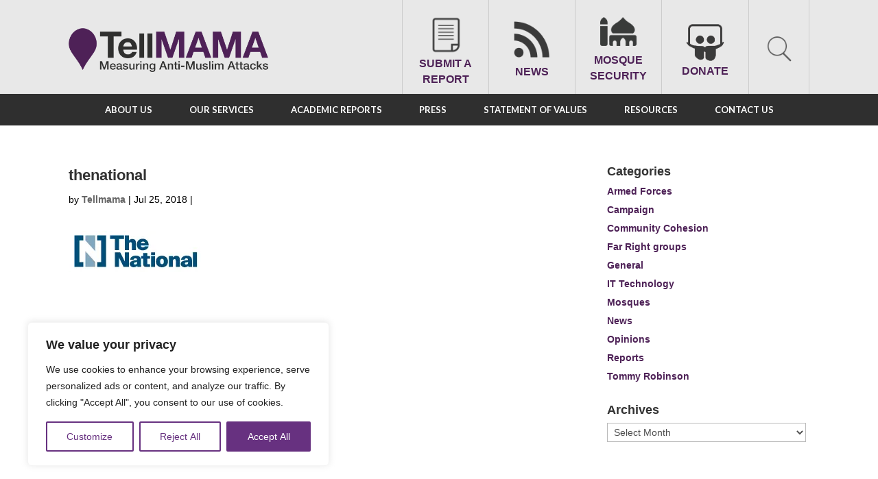

--- FILE ---
content_type: text/html; charset=UTF-8
request_url: https://tellmamauk.org/press/far-right-exploits-upheaval-as-attacks-on-muslims-rise/thenational/
body_size: 29387
content:
<!DOCTYPE html>
<!--[if IE 6]>
<html id="ie6" lang="en-GB" prefix="og: http://ogp.me/ns# fb: http://ogp.me/ns/fb#">
<![endif]-->
<!--[if IE 7]>
<html id="ie7" lang="en-GB" prefix="og: http://ogp.me/ns# fb: http://ogp.me/ns/fb#">
<![endif]-->
<!--[if IE 8]>
<html id="ie8" lang="en-GB" prefix="og: http://ogp.me/ns# fb: http://ogp.me/ns/fb#">
<![endif]-->
<!--[if !(IE 6) | !(IE 7) | !(IE 8)  ]><!-->
<html lang="en-GB" prefix="og: http://ogp.me/ns# fb: http://ogp.me/ns/fb#">
<!--<![endif]-->
<head>
  
  <script async src="https://www.googletagmanager.com/gtag/js?id=G-SFZ4BMQTNB"></script>
<script>
  window.dataLayer = window.dataLayer || [];
  function gtag(){dataLayer.push(arguments);}
  gtag('js', new Date());

  gtag('config', 'G-SFZ4BMQTNB');
</script>
  
  <meta charset="UTF-8" />
  <meta name="apple-itunes-app" content="app-id=622411023, affiliate-data=myAffiliateData, app-argument=https://itunes.apple.com/gb/app/tell-mama/id622411023?mt=8">
      
  
  <link rel="pingback" href="https://tellmamauk.org/xmlrpc.php" />

    <!--[if lt IE 9]>
  <script src="https://tellmamauk.org/wp-content/themes/Divi/js/html5.js" type="text/javascript"></script>
  <![endif]-->

  <script type="text/javascript">
    document.documentElement.className = 'js';
  </script>
  <title>thenational - TELL MAMA</title>
<meta name='robots' content='max-image-preview:large' />

<!-- This site is optimized with the Yoast SEO Premium plugin v7.0.3 - https://yoast.com/wordpress/plugins/seo/ -->
<link rel="canonical" href="https://tellmamauk.org/press/far-right-exploits-upheaval-as-attacks-on-muslims-rise/thenational/" />
<meta property="og:locale" content="en_GB" />
<meta property="og:type" content="article" />
<meta property="og:title" content="thenational - TELL MAMA" />
<meta property="og:url" content="https://tellmamauk.org/press/far-right-exploits-upheaval-as-attacks-on-muslims-rise/thenational/" />
<meta property="og:site_name" content="TELL MAMA" />
<meta property="article:publisher" content="https://en-gb.facebook.com/TellMamaUK" />
<meta property="og:image" content="https://tellmamauk.org/wp-content/uploads/2018/07/thenational.png" />
<meta property="og:image:secure_url" content="https://tellmamauk.org/wp-content/uploads/2018/07/thenational.png" />
<script type='application/ld+json'>{"@context":"https:\/\/schema.org","@type":"Organization","url":"https:\/\/tellmamauk.org\/","sameAs":["https:\/\/en-gb.facebook.com\/TellMamaUK","https:\/\/twitter.com\/TellMamaUK"],"@id":"#organization","name":"Tell MAMA","logo":"https:\/\/tellmamauk.org\/wp-content\/uploads\/2016\/08\/tellmamalogo.png"}</script>
<!-- / Yoast SEO Premium plugin. -->

<link rel='dns-prefetch' href='//apis.google.com' />
<link rel='dns-prefetch' href='//static.addtoany.com' />
<link rel='dns-prefetch' href='//ajax.googleapis.com' />
<link rel='dns-prefetch' href='//www.googletagmanager.com' />
<link rel='dns-prefetch' href='//stats.wp.com' />
<link rel='dns-prefetch' href='//fonts.googleapis.com' />
<link rel='preconnect' href='//i0.wp.com' />
<link rel='preconnect' href='//c0.wp.com' />
<link rel="alternate" type="application/rss+xml" title="TELL MAMA &raquo; Feed" href="https://tellmamauk.org/feed/" />
<link rel="alternate" type="application/rss+xml" title="TELL MAMA &raquo; Comments Feed" href="https://tellmamauk.org/comments/feed/" />
<link rel="alternate" title="oEmbed (JSON)" type="application/json+oembed" href="https://tellmamauk.org/wp-json/oembed/1.0/embed?url=https%3A%2F%2Ftellmamauk.org%2Fpress%2Ffar-right-exploits-upheaval-as-attacks-on-muslims-rise%2Fthenational%2F" />
<link rel="alternate" title="oEmbed (XML)" type="text/xml+oembed" href="https://tellmamauk.org/wp-json/oembed/1.0/embed?url=https%3A%2F%2Ftellmamauk.org%2Fpress%2Ffar-right-exploits-upheaval-as-attacks-on-muslims-rise%2Fthenational%2F&#038;format=xml" />
<meta content="Tell Mama v.3.0" name="generator"/><style id='wp-img-auto-sizes-contain-inline-css' type='text/css'>
img:is([sizes=auto i],[sizes^="auto," i]){contain-intrinsic-size:3000px 1500px}
/*# sourceURL=wp-img-auto-sizes-contain-inline-css */
</style>
<link rel='stylesheet' id='mediatagger-css' href='https://tellmamauk.org/wp-content/plugins/wp-mediatagger/mediatagger.css?ver=4.1.1' type='text/css' media='all' />
<link rel='stylesheet' id='ppss_style-css' href='https://tellmamauk.org/wp-content/plugins/pagepost-specific-social-share-buttons/ppss_style.css?ver=6.9' type='text/css' media='all' />
<style id='wp-emoji-styles-inline-css' type='text/css'>

	img.wp-smiley, img.emoji {
		display: inline !important;
		border: none !important;
		box-shadow: none !important;
		height: 1em !important;
		width: 1em !important;
		margin: 0 0.07em !important;
		vertical-align: -0.1em !important;
		background: none !important;
		padding: 0 !important;
	}
/*# sourceURL=wp-emoji-styles-inline-css */
</style>
<link rel='stylesheet' id='wp-block-library-css' href='https://c0.wp.com/c/6.9/wp-includes/css/dist/block-library/style.min.css' type='text/css' media='all' />
<style id='global-styles-inline-css' type='text/css'>
:root{--wp--preset--aspect-ratio--square: 1;--wp--preset--aspect-ratio--4-3: 4/3;--wp--preset--aspect-ratio--3-4: 3/4;--wp--preset--aspect-ratio--3-2: 3/2;--wp--preset--aspect-ratio--2-3: 2/3;--wp--preset--aspect-ratio--16-9: 16/9;--wp--preset--aspect-ratio--9-16: 9/16;--wp--preset--color--black: #000000;--wp--preset--color--cyan-bluish-gray: #abb8c3;--wp--preset--color--white: #ffffff;--wp--preset--color--pale-pink: #f78da7;--wp--preset--color--vivid-red: #cf2e2e;--wp--preset--color--luminous-vivid-orange: #ff6900;--wp--preset--color--luminous-vivid-amber: #fcb900;--wp--preset--color--light-green-cyan: #7bdcb5;--wp--preset--color--vivid-green-cyan: #00d084;--wp--preset--color--pale-cyan-blue: #8ed1fc;--wp--preset--color--vivid-cyan-blue: #0693e3;--wp--preset--color--vivid-purple: #9b51e0;--wp--preset--gradient--vivid-cyan-blue-to-vivid-purple: linear-gradient(135deg,rgb(6,147,227) 0%,rgb(155,81,224) 100%);--wp--preset--gradient--light-green-cyan-to-vivid-green-cyan: linear-gradient(135deg,rgb(122,220,180) 0%,rgb(0,208,130) 100%);--wp--preset--gradient--luminous-vivid-amber-to-luminous-vivid-orange: linear-gradient(135deg,rgb(252,185,0) 0%,rgb(255,105,0) 100%);--wp--preset--gradient--luminous-vivid-orange-to-vivid-red: linear-gradient(135deg,rgb(255,105,0) 0%,rgb(207,46,46) 100%);--wp--preset--gradient--very-light-gray-to-cyan-bluish-gray: linear-gradient(135deg,rgb(238,238,238) 0%,rgb(169,184,195) 100%);--wp--preset--gradient--cool-to-warm-spectrum: linear-gradient(135deg,rgb(74,234,220) 0%,rgb(151,120,209) 20%,rgb(207,42,186) 40%,rgb(238,44,130) 60%,rgb(251,105,98) 80%,rgb(254,248,76) 100%);--wp--preset--gradient--blush-light-purple: linear-gradient(135deg,rgb(255,206,236) 0%,rgb(152,150,240) 100%);--wp--preset--gradient--blush-bordeaux: linear-gradient(135deg,rgb(254,205,165) 0%,rgb(254,45,45) 50%,rgb(107,0,62) 100%);--wp--preset--gradient--luminous-dusk: linear-gradient(135deg,rgb(255,203,112) 0%,rgb(199,81,192) 50%,rgb(65,88,208) 100%);--wp--preset--gradient--pale-ocean: linear-gradient(135deg,rgb(255,245,203) 0%,rgb(182,227,212) 50%,rgb(51,167,181) 100%);--wp--preset--gradient--electric-grass: linear-gradient(135deg,rgb(202,248,128) 0%,rgb(113,206,126) 100%);--wp--preset--gradient--midnight: linear-gradient(135deg,rgb(2,3,129) 0%,rgb(40,116,252) 100%);--wp--preset--font-size--small: 13px;--wp--preset--font-size--medium: 20px;--wp--preset--font-size--large: 36px;--wp--preset--font-size--x-large: 42px;--wp--preset--spacing--20: 0.44rem;--wp--preset--spacing--30: 0.67rem;--wp--preset--spacing--40: 1rem;--wp--preset--spacing--50: 1.5rem;--wp--preset--spacing--60: 2.25rem;--wp--preset--spacing--70: 3.38rem;--wp--preset--spacing--80: 5.06rem;--wp--preset--shadow--natural: 6px 6px 9px rgba(0, 0, 0, 0.2);--wp--preset--shadow--deep: 12px 12px 50px rgba(0, 0, 0, 0.4);--wp--preset--shadow--sharp: 6px 6px 0px rgba(0, 0, 0, 0.2);--wp--preset--shadow--outlined: 6px 6px 0px -3px rgb(255, 255, 255), 6px 6px rgb(0, 0, 0);--wp--preset--shadow--crisp: 6px 6px 0px rgb(0, 0, 0);}:where(.is-layout-flex){gap: 0.5em;}:where(.is-layout-grid){gap: 0.5em;}body .is-layout-flex{display: flex;}.is-layout-flex{flex-wrap: wrap;align-items: center;}.is-layout-flex > :is(*, div){margin: 0;}body .is-layout-grid{display: grid;}.is-layout-grid > :is(*, div){margin: 0;}:where(.wp-block-columns.is-layout-flex){gap: 2em;}:where(.wp-block-columns.is-layout-grid){gap: 2em;}:where(.wp-block-post-template.is-layout-flex){gap: 1.25em;}:where(.wp-block-post-template.is-layout-grid){gap: 1.25em;}.has-black-color{color: var(--wp--preset--color--black) !important;}.has-cyan-bluish-gray-color{color: var(--wp--preset--color--cyan-bluish-gray) !important;}.has-white-color{color: var(--wp--preset--color--white) !important;}.has-pale-pink-color{color: var(--wp--preset--color--pale-pink) !important;}.has-vivid-red-color{color: var(--wp--preset--color--vivid-red) !important;}.has-luminous-vivid-orange-color{color: var(--wp--preset--color--luminous-vivid-orange) !important;}.has-luminous-vivid-amber-color{color: var(--wp--preset--color--luminous-vivid-amber) !important;}.has-light-green-cyan-color{color: var(--wp--preset--color--light-green-cyan) !important;}.has-vivid-green-cyan-color{color: var(--wp--preset--color--vivid-green-cyan) !important;}.has-pale-cyan-blue-color{color: var(--wp--preset--color--pale-cyan-blue) !important;}.has-vivid-cyan-blue-color{color: var(--wp--preset--color--vivid-cyan-blue) !important;}.has-vivid-purple-color{color: var(--wp--preset--color--vivid-purple) !important;}.has-black-background-color{background-color: var(--wp--preset--color--black) !important;}.has-cyan-bluish-gray-background-color{background-color: var(--wp--preset--color--cyan-bluish-gray) !important;}.has-white-background-color{background-color: var(--wp--preset--color--white) !important;}.has-pale-pink-background-color{background-color: var(--wp--preset--color--pale-pink) !important;}.has-vivid-red-background-color{background-color: var(--wp--preset--color--vivid-red) !important;}.has-luminous-vivid-orange-background-color{background-color: var(--wp--preset--color--luminous-vivid-orange) !important;}.has-luminous-vivid-amber-background-color{background-color: var(--wp--preset--color--luminous-vivid-amber) !important;}.has-light-green-cyan-background-color{background-color: var(--wp--preset--color--light-green-cyan) !important;}.has-vivid-green-cyan-background-color{background-color: var(--wp--preset--color--vivid-green-cyan) !important;}.has-pale-cyan-blue-background-color{background-color: var(--wp--preset--color--pale-cyan-blue) !important;}.has-vivid-cyan-blue-background-color{background-color: var(--wp--preset--color--vivid-cyan-blue) !important;}.has-vivid-purple-background-color{background-color: var(--wp--preset--color--vivid-purple) !important;}.has-black-border-color{border-color: var(--wp--preset--color--black) !important;}.has-cyan-bluish-gray-border-color{border-color: var(--wp--preset--color--cyan-bluish-gray) !important;}.has-white-border-color{border-color: var(--wp--preset--color--white) !important;}.has-pale-pink-border-color{border-color: var(--wp--preset--color--pale-pink) !important;}.has-vivid-red-border-color{border-color: var(--wp--preset--color--vivid-red) !important;}.has-luminous-vivid-orange-border-color{border-color: var(--wp--preset--color--luminous-vivid-orange) !important;}.has-luminous-vivid-amber-border-color{border-color: var(--wp--preset--color--luminous-vivid-amber) !important;}.has-light-green-cyan-border-color{border-color: var(--wp--preset--color--light-green-cyan) !important;}.has-vivid-green-cyan-border-color{border-color: var(--wp--preset--color--vivid-green-cyan) !important;}.has-pale-cyan-blue-border-color{border-color: var(--wp--preset--color--pale-cyan-blue) !important;}.has-vivid-cyan-blue-border-color{border-color: var(--wp--preset--color--vivid-cyan-blue) !important;}.has-vivid-purple-border-color{border-color: var(--wp--preset--color--vivid-purple) !important;}.has-vivid-cyan-blue-to-vivid-purple-gradient-background{background: var(--wp--preset--gradient--vivid-cyan-blue-to-vivid-purple) !important;}.has-light-green-cyan-to-vivid-green-cyan-gradient-background{background: var(--wp--preset--gradient--light-green-cyan-to-vivid-green-cyan) !important;}.has-luminous-vivid-amber-to-luminous-vivid-orange-gradient-background{background: var(--wp--preset--gradient--luminous-vivid-amber-to-luminous-vivid-orange) !important;}.has-luminous-vivid-orange-to-vivid-red-gradient-background{background: var(--wp--preset--gradient--luminous-vivid-orange-to-vivid-red) !important;}.has-very-light-gray-to-cyan-bluish-gray-gradient-background{background: var(--wp--preset--gradient--very-light-gray-to-cyan-bluish-gray) !important;}.has-cool-to-warm-spectrum-gradient-background{background: var(--wp--preset--gradient--cool-to-warm-spectrum) !important;}.has-blush-light-purple-gradient-background{background: var(--wp--preset--gradient--blush-light-purple) !important;}.has-blush-bordeaux-gradient-background{background: var(--wp--preset--gradient--blush-bordeaux) !important;}.has-luminous-dusk-gradient-background{background: var(--wp--preset--gradient--luminous-dusk) !important;}.has-pale-ocean-gradient-background{background: var(--wp--preset--gradient--pale-ocean) !important;}.has-electric-grass-gradient-background{background: var(--wp--preset--gradient--electric-grass) !important;}.has-midnight-gradient-background{background: var(--wp--preset--gradient--midnight) !important;}.has-small-font-size{font-size: var(--wp--preset--font-size--small) !important;}.has-medium-font-size{font-size: var(--wp--preset--font-size--medium) !important;}.has-large-font-size{font-size: var(--wp--preset--font-size--large) !important;}.has-x-large-font-size{font-size: var(--wp--preset--font-size--x-large) !important;}
/*# sourceURL=global-styles-inline-css */
</style>

<style id='classic-theme-styles-inline-css' type='text/css'>
/*! This file is auto-generated */
.wp-block-button__link{color:#fff;background-color:#32373c;border-radius:9999px;box-shadow:none;text-decoration:none;padding:calc(.667em + 2px) calc(1.333em + 2px);font-size:1.125em}.wp-block-file__button{background:#32373c;color:#fff;text-decoration:none}
/*# sourceURL=/wp-includes/css/classic-themes.min.css */
</style>
<link rel='stylesheet' id='edsanimate-animo-css-css' href='https://tellmamauk.org/wp-content/plugins/animate-it/assets/css/animate-animo.css?ver=6.9' type='text/css' media='all' />
<link rel='stylesheet' id='bne-testimonials-css-css' href='https://tellmamauk.org/wp-content/plugins/bne-testimonials/assets/css/bne-testimonials.min.css?ver=2.0.8' type='text/css' media='all' />
<link rel='stylesheet' id='cptchpr_stylesheet-css' href='https://tellmamauk.org/wp-content/plugins/captcha-pro/css/style.css?ver=6.9' type='text/css' media='all' />
<link rel='stylesheet' id='contact-form-7-css' href='https://tellmamauk.org/wp-content/plugins/contact-form-7/includes/css/styles.css?ver=6.1.4' type='text/css' media='all' />
<link rel='stylesheet' id='jquery-ui-theme-css' href='https://ajax.googleapis.com/ajax/libs/jqueryui/1.11.4/themes/smoothness/jquery-ui.min.css?ver=1.11.4' type='text/css' media='all' />
<link rel='stylesheet' id='jquery-ui-timepicker-css' href='https://tellmamauk.org/wp-content/plugins/contact-form-7-datepicker/js/jquery-ui-timepicker/jquery-ui-timepicker-addon.min.css?ver=6.9' type='text/css' media='all' />
<link rel='stylesheet' id='go-portfolio-magnific-popup-styles-css' href='https://tellmamauk.org/wp-content/plugins/go_portfolio/assets/plugins/magnific-popup/magnific-popup.css?ver=1.6.4' type='text/css' media='all' />
<link rel='stylesheet' id='go-portfolio-styles-css' href='https://tellmamauk.org/wp-content/plugins/go_portfolio/assets/css/go_portfolio_styles.css?ver=1.6.4' type='text/css' media='all' />
<style id='go-portfolio-styles-inline-css' type='text/css'>
@media only screen and (min-width: 768px) and (max-width: 959px) {
		.gw-gopf-posts { letter-spacing:10px; }
		.gw-gopf {
			
			margin:0 auto;
		}
		.gw-gopf-1col .gw-gopf-col-wrap { 
        	float:left !important;		
			margin-left:0 !important;
        	width:100%;		
		} 
		.gw-gopf-2cols .gw-gopf-col-wrap,
		.gw-gopf-3cols .gw-gopf-col-wrap,
		.gw-gopf-4cols .gw-gopf-col-wrap,
		.gw-gopf-5cols .gw-gopf-col-wrap,
		.gw-gopf-6cols .gw-gopf-col-wrap,
		.gw-gopf-7cols .gw-gopf-col-wrap,
		.gw-gopf-8cols .gw-gopf-col-wrap,
		.gw-gopf-9cols .gw-gopf-col-wrap,
		.gw-gopf-10cols .gw-gopf-col-wrap { width:50% !important; }		
	}

		@media only screen and (min-width: 480px) and (max-width: 767px) {
		.gw-gopf-posts { letter-spacing:20px; }
		.gw-gopf {
			
			margin:0 auto;
		}		
		.gw-gopf-1col .gw-gopf-col-wrap,
		.gw-gopf-2cols .gw-gopf-col-wrap,
		.gw-gopf-3cols .gw-gopf-col-wrap,
		.gw-gopf-4cols .gw-gopf-col-wrap,
		.gw-gopf-5cols .gw-gopf-col-wrap,
		.gw-gopf-6cols .gw-gopf-col-wrap,
		.gw-gopf-7cols .gw-gopf-col-wrap,
		.gw-gopf-8cols .gw-gopf-col-wrap,
		.gw-gopf-9cols .gw-gopf-col-wrap,
		.gw-gopf-10cols .gw-gopf-col-wrap { 
        	float:left !important;		
			margin-left:0 !important;
        	width:100%;
		}

		/* RTL */
		.gw-gopf-rtl.gw-gopf-1col .gw-gopf-col-wrap,
		.gw-gopf-rtl.gw-gopf-2cols .gw-gopf-col-wrap,
		.gw-gopf-rtl.gw-gopf-3cols .gw-gopf-col-wrap,
		.gw-gopf-rtl.gw-gopf-4cols .gw-gopf-col-wrap,
		.gw-gopf-rtl.gw-gopf-5cols .gw-gopf-col-wrap,
		.gw-gopf-rtl.gw-gopf-6cols .gw-gopf-col-wrap,
		.gw-gopf-rtl.gw-gopf-7cols .gw-gopf-col-wrap,
		.gw-gopf-rtl.gw-gopf-8cols .gw-gopf-col-wrap,
		.gw-gopf-rtl.gw-gopf-9cols .gw-gopf-col-wrap,
		.gw-gopf-rtl.gw-gopf-10cols .gw-gopf-col-wrap { float:right !important; }
		
		.gw-gopf-slider-type.gw-gopf-rtl.gw-gopf-1col .gw-gopf-col-wrap,
		.gw-gopf-slider-type.gw-gopf-rtl.gw-gopf-2cols .gw-gopf-col-wrap,
		.gw-gopf-slider-type.gw-gopf-rtl.gw-gopf-3cols .gw-gopf-col-wrap,
		.gw-gopf-slider-type.gw-gopf-rtl.gw-gopf-4cols .gw-gopf-col-wrap,
		.gw-gopf-slider-type.gw-gopf-rtl.gw-gopf-5cols .gw-gopf-col-wrap,
		.gw-gopf-slider-type.gw-gopf-rtl.gw-gopf-6cols .gw-gopf-col-wrap,
		.gw-gopf-slider-type.gw-gopf-rtl.gw-gopf-7cols .gw-gopf-col-wrap,
		.gw-gopf-slider-type.gw-gopf-rtl.gw-gopf-8cols .gw-gopf-col-wrap,
		.gw-gopf-slider-type.gw-gopf-rtl.gw-gopf-9cols .gw-gopf-col-wrap,
		.gw-gopf-slider-type.gw-gopf-rtl.gw-gopf-10cols .gw-gopf-col-wrap { float:left !important; }
		
	}
	
	
		@media only screen and (max-width: 479px) {
		.gw-gopf-posts { letter-spacing:30px; }
		.gw-gopf {
			max-width:400px;
			margin:0 auto;
		}
		.gw-gopf-1col .gw-gopf-col-wrap,
		.gw-gopf-2cols .gw-gopf-col-wrap,
		.gw-gopf-3cols .gw-gopf-col-wrap,
		.gw-gopf-4cols .gw-gopf-col-wrap,
		.gw-gopf-5cols .gw-gopf-col-wrap,
		.gw-gopf-6cols .gw-gopf-col-wrap,
		.gw-gopf-7cols .gw-gopf-col-wrap,
		.gw-gopf-8cols .gw-gopf-col-wrap,
		.gw-gopf-9cols .gw-gopf-col-wrap,
		.gw-gopf-10cols .gw-gopf-col-wrap {
        	margin-left:0 !important;
        	float:left !important;
        	width:100%;
         }
		 
		/* RTL */
		.gw-gopf-rtl.gw-gopf-1col .gw-gopf-col-wrap,
		.gw-gopf-rtl.gw-gopf-2cols .gw-gopf-col-wrap,
		.gw-gopf-rtl.gw-gopf-3cols .gw-gopf-col-wrap,
		.gw-gopf-rtl.gw-gopf-4cols .gw-gopf-col-wrap,
		.gw-gopf-rtl.gw-gopf-5cols .gw-gopf-col-wrap,
		.gw-gopf-rtl.gw-gopf-6cols .gw-gopf-col-wrap,
		.gw-gopf-rtl.gw-gopf-7cols .gw-gopf-col-wrap,
		.gw-gopf-rtl.gw-gopf-8cols .gw-gopf-col-wrap,
		.gw-gopf-rtl.gw-gopf-9cols .gw-gopf-col-wrap,
		.gw-gopf-rtl.gw-gopf-10cols .gw-gopf-col-wrap { float:right !important; }
		
		.gw-gopf-slider-type.gw-gopf-rtl.gw-gopf-1col .gw-gopf-col-wrap,
		.gw-gopf-slider-type.gw-gopf-rtl.gw-gopf-2cols .gw-gopf-col-wrap,
		.gw-gopf-slider-type.gw-gopf-rtl.gw-gopf-3cols .gw-gopf-col-wrap,
		.gw-gopf-slider-type.gw-gopf-rtl.gw-gopf-4cols .gw-gopf-col-wrap,
		.gw-gopf-slider-type.gw-gopf-rtl.gw-gopf-5cols .gw-gopf-col-wrap,
		.gw-gopf-slider-type.gw-gopf-rtl.gw-gopf-6cols .gw-gopf-col-wrap,
		.gw-gopf-slider-type.gw-gopf-rtl.gw-gopf-7cols .gw-gopf-col-wrap,
		.gw-gopf-slider-type.gw-gopf-rtl.gw-gopf-8cols .gw-gopf-col-wrap,
		.gw-gopf-slider-type.gw-gopf-rtl.gw-gopf-9cols .gw-gopf-col-wrap,
		.gw-gopf-slider-type.gw-gopf-rtl.gw-gopf-10cols .gw-gopf-col-wrap { float:left !important; }		
		 
	}
/*# sourceURL=go-portfolio-styles-inline-css */
</style>
<link rel='stylesheet' id='ubermenu-lato-css' href='//fonts.googleapis.com/css?family=Lato%3A%2C300%2C400%2C700&#038;ver=6.9' type='text/css' media='all' />
<link rel='stylesheet' id='divi-fonts-css' href='https://fonts.googleapis.com/css?family=Open+Sans:300italic,400italic,600italic,700italic,800italic,400,300,600,700,800&#038;subset=latin,latin-ext' type='text/css' media='all' />
<link rel='stylesheet' id='divi-style-css' href='https://tellmamauk.org/wp-content/themes/TellMama/style.css?ver=3.0' type='text/css' media='all' />
<link rel='stylesheet' id='fancybox-css' href='https://tellmamauk.org/wp-content/plugins/easy-fancybox/fancybox/1.5.4/jquery.fancybox.min.css?ver=6.9' type='text/css' media='screen' />
<style id='fancybox-inline-css' type='text/css'>
#fancybox-content{border-color:#fff;}
/*# sourceURL=fancybox-inline-css */
</style>
<link rel='stylesheet' id='wp-pagenavi-css' href='https://tellmamauk.org/wp-content/plugins/wp-pagenavi/pagenavi-css.css?ver=2.70' type='text/css' media='all' />
<link rel='stylesheet' id='synved-shortcode-jquery-ui-css' href='https://tellmamauk.org/wp-content/plugins/synved-shortcodes/synved-shortcode/jqueryUI/css/snvdshc/jquery-ui-1.9.2.custom.min.css?ver=1.9.2' type='text/css' media='all' />
<link rel='stylesheet' id='synved-shortcode-layout-css' href='https://tellmamauk.org/wp-content/plugins/synved-shortcodes/synved-shortcode/style/layout.css?ver=1.0' type='text/css' media='all' />
<link rel='stylesheet' id='synved-shortcode-jquery-ui-custom-css' href='https://tellmamauk.org/wp-content/plugins/synved-shortcodes/synved-shortcode/style/jquery-ui.css?ver=1.0' type='text/css' media='all' />
<link rel='stylesheet' id='et-shortcodes-css-css' href='https://tellmamauk.org/wp-content/themes/Divi/epanel/shortcodes/css/shortcodes.css?ver=3.0' type='text/css' media='all' />
<link rel='stylesheet' id='et-shortcodes-responsive-css-css' href='https://tellmamauk.org/wp-content/themes/Divi/epanel/shortcodes/css/shortcodes_responsive.css?ver=3.0' type='text/css' media='all' />
<link rel='stylesheet' id='magnific-popup-css' href='https://tellmamauk.org/wp-content/themes/Divi/includes/builder/styles/magnific_popup.css?ver=3.0' type='text/css' media='all' />
<link rel='stylesheet' id='addtoany-css' href='https://tellmamauk.org/wp-content/plugins/add-to-any/addtoany.min.css?ver=1.16' type='text/css' media='all' />
<link rel='stylesheet' id='jquery-ui-smoothness-css' href='https://tellmamauk.org/wp-content/plugins/contact-form-7/includes/js/jquery-ui/themes/smoothness/jquery-ui.min.css?ver=1.12.1' type='text/css' media='screen' />
<link rel='stylesheet' id='ubermenu-css' href='https://tellmamauk.org/wp-content/plugins/ubermenu/pro/assets/css/ubermenu.min.css?ver=3.8.2' type='text/css' media='all' />
<link rel='stylesheet' id='ubermenu-clean-white-css' href='https://tellmamauk.org/wp-content/plugins/ubermenu/pro/assets/css/skins/cleanwhite.css?ver=6.9' type='text/css' media='all' />
<link rel='stylesheet' id='ubermenu-font-awesome-all-css' href='https://tellmamauk.org/wp-content/plugins/ubermenu/assets/fontawesome/css/all.min.css?ver=6.9' type='text/css' media='all' />
<script type="text/javascript" src="https://tellmamauk.org/wp-content/plugins/wp-mediatagger/mediatagger.js?ver=4.1.1" id="mediatagger-js"></script>
<script type="text/javascript" src="https://c0.wp.com/c/6.9/wp-includes/js/jquery/jquery.min.js" id="jquery-core-js"></script>
<script type="text/javascript" src="https://c0.wp.com/c/6.9/wp-includes/js/jquery/jquery-migrate.min.js" id="jquery-migrate-js"></script>
<script type="text/javascript" id="cookie-law-info-js-extra">
/* <![CDATA[ */
var _ckyConfig = {"_ipData":[],"_assetsURL":"https://tellmamauk.org/wp-content/plugins/cookie-law-info/lite/frontend/images/","_publicURL":"https://tellmamauk.org","_expiry":"365","_categories":[{"name":"Necessary","slug":"necessary","isNecessary":true,"ccpaDoNotSell":true,"cookies":[],"active":true,"defaultConsent":{"gdpr":true,"ccpa":true}},{"name":"Functional","slug":"functional","isNecessary":false,"ccpaDoNotSell":true,"cookies":[],"active":true,"defaultConsent":{"gdpr":false,"ccpa":false}},{"name":"Analytics","slug":"analytics","isNecessary":false,"ccpaDoNotSell":true,"cookies":[],"active":true,"defaultConsent":{"gdpr":false,"ccpa":false}},{"name":"Performance","slug":"performance","isNecessary":false,"ccpaDoNotSell":true,"cookies":[],"active":true,"defaultConsent":{"gdpr":false,"ccpa":false}},{"name":"Advertisement","slug":"advertisement","isNecessary":false,"ccpaDoNotSell":true,"cookies":[],"active":true,"defaultConsent":{"gdpr":false,"ccpa":false}}],"_activeLaw":"gdpr","_rootDomain":"","_block":"1","_showBanner":"1","_bannerConfig":{"settings":{"type":"box","preferenceCenterType":"popup","position":"bottom-left","applicableLaw":"gdpr"},"behaviours":{"reloadBannerOnAccept":false,"loadAnalyticsByDefault":false,"animations":{"onLoad":"animate","onHide":"sticky"}},"config":{"revisitConsent":{"status":true,"tag":"revisit-consent","position":"bottom-left","meta":{"url":"#"},"styles":{"background-color":"#0056a7"},"elements":{"title":{"type":"text","tag":"revisit-consent-title","status":true,"styles":{"color":"#0056a7"}}}},"preferenceCenter":{"toggle":{"status":true,"tag":"detail-category-toggle","type":"toggle","states":{"active":{"styles":{"background-color":"#1863DC"}},"inactive":{"styles":{"background-color":"#D0D5D2"}}}}},"categoryPreview":{"status":false,"toggle":{"status":true,"tag":"detail-category-preview-toggle","type":"toggle","states":{"active":{"styles":{"background-color":"#1863DC"}},"inactive":{"styles":{"background-color":"#D0D5D2"}}}}},"videoPlaceholder":{"status":true,"styles":{"background-color":"#000000","border-color":"#000000","color":"#ffffff"}},"readMore":{"status":false,"tag":"readmore-button","type":"link","meta":{"noFollow":true,"newTab":true},"styles":{"color":"#673180","background-color":"transparent","border-color":"transparent"}},"showMore":{"status":true,"tag":"show-desc-button","type":"button","styles":{"color":"#1863DC"}},"showLess":{"status":true,"tag":"hide-desc-button","type":"button","styles":{"color":"#1863DC"}},"alwaysActive":{"status":true,"tag":"always-active","styles":{"color":"#008000"}},"manualLinks":{"status":true,"tag":"manual-links","type":"link","styles":{"color":"#1863DC"}},"auditTable":{"status":true},"optOption":{"status":true,"toggle":{"status":true,"tag":"optout-option-toggle","type":"toggle","states":{"active":{"styles":{"background-color":"#1863dc"}},"inactive":{"styles":{"background-color":"#FFFFFF"}}}}}}},"_version":"3.3.9.1","_logConsent":"1","_tags":[{"tag":"accept-button","styles":{"color":"#FFFFFF","background-color":"#673180","border-color":"#673180"}},{"tag":"reject-button","styles":{"color":"#673180","background-color":"transparent","border-color":"#673180"}},{"tag":"settings-button","styles":{"color":"#673180","background-color":"transparent","border-color":"#673180"}},{"tag":"readmore-button","styles":{"color":"#673180","background-color":"transparent","border-color":"transparent"}},{"tag":"donotsell-button","styles":{"color":"#1863dc","background-color":"transparent","border-color":"transparent"}},{"tag":"show-desc-button","styles":{"color":"#1863DC"}},{"tag":"hide-desc-button","styles":{"color":"#1863DC"}},{"tag":"cky-always-active","styles":[]},{"tag":"cky-link","styles":[]},{"tag":"accept-button","styles":{"color":"#FFFFFF","background-color":"#673180","border-color":"#673180"}},{"tag":"revisit-consent","styles":{"background-color":"#0056a7"}}],"_shortCodes":[{"key":"cky_readmore","content":"\u003Ca href=\"#\" class=\"cky-policy\" aria-label=\"Cookie Policy\" target=\"_blank\" rel=\"noopener\" data-cky-tag=\"readmore-button\"\u003ECookie Policy\u003C/a\u003E","tag":"readmore-button","status":false,"attributes":{"rel":"nofollow","target":"_blank"}},{"key":"cky_show_desc","content":"\u003Cbutton class=\"cky-show-desc-btn\" data-cky-tag=\"show-desc-button\" aria-label=\"Show more\"\u003EShow more\u003C/button\u003E","tag":"show-desc-button","status":true,"attributes":[]},{"key":"cky_hide_desc","content":"\u003Cbutton class=\"cky-show-desc-btn\" data-cky-tag=\"hide-desc-button\" aria-label=\"Show less\"\u003EShow less\u003C/button\u003E","tag":"hide-desc-button","status":true,"attributes":[]},{"key":"cky_optout_show_desc","content":"[cky_optout_show_desc]","tag":"optout-show-desc-button","status":true,"attributes":[]},{"key":"cky_optout_hide_desc","content":"[cky_optout_hide_desc]","tag":"optout-hide-desc-button","status":true,"attributes":[]},{"key":"cky_category_toggle_label","content":"[cky_{{status}}_category_label] [cky_preference_{{category_slug}}_title]","tag":"","status":true,"attributes":[]},{"key":"cky_enable_category_label","content":"Enable","tag":"","status":true,"attributes":[]},{"key":"cky_disable_category_label","content":"Disable","tag":"","status":true,"attributes":[]},{"key":"cky_video_placeholder","content":"\u003Cdiv class=\"video-placeholder-normal\" data-cky-tag=\"video-placeholder\" id=\"[UNIQUEID]\"\u003E\u003Cp class=\"video-placeholder-text-normal\" data-cky-tag=\"placeholder-title\"\u003EPlease accept cookies to access this content\u003C/p\u003E\u003C/div\u003E","tag":"","status":true,"attributes":[]},{"key":"cky_enable_optout_label","content":"Enable","tag":"","status":true,"attributes":[]},{"key":"cky_disable_optout_label","content":"Disable","tag":"","status":true,"attributes":[]},{"key":"cky_optout_toggle_label","content":"[cky_{{status}}_optout_label] [cky_optout_option_title]","tag":"","status":true,"attributes":[]},{"key":"cky_optout_option_title","content":"Do Not Sell or Share My Personal Information","tag":"","status":true,"attributes":[]},{"key":"cky_optout_close_label","content":"Close","tag":"","status":true,"attributes":[]},{"key":"cky_preference_close_label","content":"Close","tag":"","status":true,"attributes":[]}],"_rtl":"","_language":"en","_providersToBlock":[]};
var _ckyStyles = {"css":".cky-overlay{background: #000000; opacity: 0.4; position: fixed; top: 0; left: 0; width: 100%; height: 100%; z-index: 99999999;}.cky-hide{display: none;}.cky-btn-revisit-wrapper{display: flex; align-items: center; justify-content: center; background: #0056a7; width: 45px; height: 45px; border-radius: 50%; position: fixed; z-index: 999999; cursor: pointer;}.cky-revisit-bottom-left{bottom: 15px; left: 15px;}.cky-revisit-bottom-right{bottom: 15px; right: 15px;}.cky-btn-revisit-wrapper .cky-btn-revisit{display: flex; align-items: center; justify-content: center; background: none; border: none; cursor: pointer; position: relative; margin: 0; padding: 0;}.cky-btn-revisit-wrapper .cky-btn-revisit img{max-width: fit-content; margin: 0; height: 30px; width: 30px;}.cky-revisit-bottom-left:hover::before{content: attr(data-tooltip); position: absolute; background: #4e4b66; color: #ffffff; left: calc(100% + 7px); font-size: 12px; line-height: 16px; width: max-content; padding: 4px 8px; border-radius: 4px;}.cky-revisit-bottom-left:hover::after{position: absolute; content: \"\"; border: 5px solid transparent; left: calc(100% + 2px); border-left-width: 0; border-right-color: #4e4b66;}.cky-revisit-bottom-right:hover::before{content: attr(data-tooltip); position: absolute; background: #4e4b66; color: #ffffff; right: calc(100% + 7px); font-size: 12px; line-height: 16px; width: max-content; padding: 4px 8px; border-radius: 4px;}.cky-revisit-bottom-right:hover::after{position: absolute; content: \"\"; border: 5px solid transparent; right: calc(100% + 2px); border-right-width: 0; border-left-color: #4e4b66;}.cky-revisit-hide{display: none;}.cky-consent-container{position: fixed; width: 440px; box-sizing: border-box; z-index: 9999999; border-radius: 6px;}.cky-consent-container .cky-consent-bar{background: #ffffff; border: 1px solid; padding: 20px 26px; box-shadow: 0 -1px 10px 0 #acabab4d; border-radius: 6px;}.cky-box-bottom-left{bottom: 40px; left: 40px;}.cky-box-bottom-right{bottom: 40px; right: 40px;}.cky-box-top-left{top: 40px; left: 40px;}.cky-box-top-right{top: 40px; right: 40px;}.cky-custom-brand-logo-wrapper .cky-custom-brand-logo{width: 100px; height: auto; margin: 0 0 12px 0;}.cky-notice .cky-title{color: #212121; font-weight: 700; font-size: 18px; line-height: 24px; margin: 0 0 12px 0;}.cky-notice-des *,.cky-preference-content-wrapper *,.cky-accordion-header-des *,.cky-gpc-wrapper .cky-gpc-desc *{font-size: 14px;}.cky-notice-des{color: #212121; font-size: 14px; line-height: 24px; font-weight: 400;}.cky-notice-des img{height: 25px; width: 25px;}.cky-consent-bar .cky-notice-des p,.cky-gpc-wrapper .cky-gpc-desc p,.cky-preference-body-wrapper .cky-preference-content-wrapper p,.cky-accordion-header-wrapper .cky-accordion-header-des p,.cky-cookie-des-table li div:last-child p{color: inherit; margin-top: 0; overflow-wrap: break-word;}.cky-notice-des P:last-child,.cky-preference-content-wrapper p:last-child,.cky-cookie-des-table li div:last-child p:last-child,.cky-gpc-wrapper .cky-gpc-desc p:last-child{margin-bottom: 0;}.cky-notice-des a.cky-policy,.cky-notice-des button.cky-policy{font-size: 14px; color: #1863dc; white-space: nowrap; cursor: pointer; background: transparent; border: 1px solid; text-decoration: underline;}.cky-notice-des button.cky-policy{padding: 0;}.cky-notice-des a.cky-policy:focus-visible,.cky-notice-des button.cky-policy:focus-visible,.cky-preference-content-wrapper .cky-show-desc-btn:focus-visible,.cky-accordion-header .cky-accordion-btn:focus-visible,.cky-preference-header .cky-btn-close:focus-visible,.cky-switch input[type=\"checkbox\"]:focus-visible,.cky-footer-wrapper a:focus-visible,.cky-btn:focus-visible{outline: 2px solid #1863dc; outline-offset: 2px;}.cky-btn:focus:not(:focus-visible),.cky-accordion-header .cky-accordion-btn:focus:not(:focus-visible),.cky-preference-content-wrapper .cky-show-desc-btn:focus:not(:focus-visible),.cky-btn-revisit-wrapper .cky-btn-revisit:focus:not(:focus-visible),.cky-preference-header .cky-btn-close:focus:not(:focus-visible),.cky-consent-bar .cky-banner-btn-close:focus:not(:focus-visible){outline: 0;}button.cky-show-desc-btn:not(:hover):not(:active){color: #1863dc; background: transparent;}button.cky-accordion-btn:not(:hover):not(:active),button.cky-banner-btn-close:not(:hover):not(:active),button.cky-btn-revisit:not(:hover):not(:active),button.cky-btn-close:not(:hover):not(:active){background: transparent;}.cky-consent-bar button:hover,.cky-modal.cky-modal-open button:hover,.cky-consent-bar button:focus,.cky-modal.cky-modal-open button:focus{text-decoration: none;}.cky-notice-btn-wrapper{display: flex; justify-content: flex-start; align-items: center; flex-wrap: wrap; margin-top: 16px;}.cky-notice-btn-wrapper .cky-btn{text-shadow: none; box-shadow: none;}.cky-btn{flex: auto; max-width: 100%; font-size: 14px; font-family: inherit; line-height: 24px; padding: 8px; font-weight: 500; margin: 0 8px 0 0; border-radius: 2px; cursor: pointer; text-align: center; text-transform: none; min-height: 0;}.cky-btn:hover{opacity: 0.8;}.cky-btn-customize{color: #1863dc; background: transparent; border: 2px solid #1863dc;}.cky-btn-reject{color: #1863dc; background: transparent; border: 2px solid #1863dc;}.cky-btn-accept{background: #1863dc; color: #ffffff; border: 2px solid #1863dc;}.cky-btn:last-child{margin-right: 0;}@media (max-width: 576px){.cky-box-bottom-left{bottom: 0; left: 0;}.cky-box-bottom-right{bottom: 0; right: 0;}.cky-box-top-left{top: 0; left: 0;}.cky-box-top-right{top: 0; right: 0;}}@media (max-width: 440px){.cky-box-bottom-left, .cky-box-bottom-right, .cky-box-top-left, .cky-box-top-right{width: 100%; max-width: 100%;}.cky-consent-container .cky-consent-bar{padding: 20px 0;}.cky-custom-brand-logo-wrapper, .cky-notice .cky-title, .cky-notice-des, .cky-notice-btn-wrapper{padding: 0 24px;}.cky-notice-des{max-height: 40vh; overflow-y: scroll;}.cky-notice-btn-wrapper{flex-direction: column; margin-top: 0;}.cky-btn{width: 100%; margin: 10px 0 0 0;}.cky-notice-btn-wrapper .cky-btn-customize{order: 2;}.cky-notice-btn-wrapper .cky-btn-reject{order: 3;}.cky-notice-btn-wrapper .cky-btn-accept{order: 1; margin-top: 16px;}}@media (max-width: 352px){.cky-notice .cky-title{font-size: 16px;}.cky-notice-des *{font-size: 12px;}.cky-notice-des, .cky-btn{font-size: 12px;}}.cky-modal.cky-modal-open{display: flex; visibility: visible; -webkit-transform: translate(-50%, -50%); -moz-transform: translate(-50%, -50%); -ms-transform: translate(-50%, -50%); -o-transform: translate(-50%, -50%); transform: translate(-50%, -50%); top: 50%; left: 50%; transition: all 1s ease;}.cky-modal{box-shadow: 0 32px 68px rgba(0, 0, 0, 0.3); margin: 0 auto; position: fixed; max-width: 100%; background: #ffffff; top: 50%; box-sizing: border-box; border-radius: 6px; z-index: 999999999; color: #212121; -webkit-transform: translate(-50%, 100%); -moz-transform: translate(-50%, 100%); -ms-transform: translate(-50%, 100%); -o-transform: translate(-50%, 100%); transform: translate(-50%, 100%); visibility: hidden; transition: all 0s ease;}.cky-preference-center{max-height: 79vh; overflow: hidden; width: 845px; overflow: hidden; flex: 1 1 0; display: flex; flex-direction: column; border-radius: 6px;}.cky-preference-header{display: flex; align-items: center; justify-content: space-between; padding: 22px 24px; border-bottom: 1px solid;}.cky-preference-header .cky-preference-title{font-size: 18px; font-weight: 700; line-height: 24px;}.cky-preference-header .cky-btn-close{margin: 0; cursor: pointer; vertical-align: middle; padding: 0; background: none; border: none; width: auto; height: auto; min-height: 0; line-height: 0; text-shadow: none; box-shadow: none;}.cky-preference-header .cky-btn-close img{margin: 0; height: 10px; width: 10px;}.cky-preference-body-wrapper{padding: 0 24px; flex: 1; overflow: auto; box-sizing: border-box;}.cky-preference-content-wrapper,.cky-gpc-wrapper .cky-gpc-desc{font-size: 14px; line-height: 24px; font-weight: 400; padding: 12px 0;}.cky-preference-content-wrapper{border-bottom: 1px solid;}.cky-preference-content-wrapper img{height: 25px; width: 25px;}.cky-preference-content-wrapper .cky-show-desc-btn{font-size: 14px; font-family: inherit; color: #1863dc; text-decoration: none; line-height: 24px; padding: 0; margin: 0; white-space: nowrap; cursor: pointer; background: transparent; border-color: transparent; text-transform: none; min-height: 0; text-shadow: none; box-shadow: none;}.cky-accordion-wrapper{margin-bottom: 10px;}.cky-accordion{border-bottom: 1px solid;}.cky-accordion:last-child{border-bottom: none;}.cky-accordion .cky-accordion-item{display: flex; margin-top: 10px;}.cky-accordion .cky-accordion-body{display: none;}.cky-accordion.cky-accordion-active .cky-accordion-body{display: block; padding: 0 22px; margin-bottom: 16px;}.cky-accordion-header-wrapper{cursor: pointer; width: 100%;}.cky-accordion-item .cky-accordion-header{display: flex; justify-content: space-between; align-items: center;}.cky-accordion-header .cky-accordion-btn{font-size: 16px; font-family: inherit; color: #212121; line-height: 24px; background: none; border: none; font-weight: 700; padding: 0; margin: 0; cursor: pointer; text-transform: none; min-height: 0; text-shadow: none; box-shadow: none;}.cky-accordion-header .cky-always-active{color: #008000; font-weight: 600; line-height: 24px; font-size: 14px;}.cky-accordion-header-des{font-size: 14px; line-height: 24px; margin: 10px 0 16px 0;}.cky-accordion-chevron{margin-right: 22px; position: relative; cursor: pointer;}.cky-accordion-chevron-hide{display: none;}.cky-accordion .cky-accordion-chevron i::before{content: \"\"; position: absolute; border-right: 1.4px solid; border-bottom: 1.4px solid; border-color: inherit; height: 6px; width: 6px; -webkit-transform: rotate(-45deg); -moz-transform: rotate(-45deg); -ms-transform: rotate(-45deg); -o-transform: rotate(-45deg); transform: rotate(-45deg); transition: all 0.2s ease-in-out; top: 8px;}.cky-accordion.cky-accordion-active .cky-accordion-chevron i::before{-webkit-transform: rotate(45deg); -moz-transform: rotate(45deg); -ms-transform: rotate(45deg); -o-transform: rotate(45deg); transform: rotate(45deg);}.cky-audit-table{background: #f4f4f4; border-radius: 6px;}.cky-audit-table .cky-empty-cookies-text{color: inherit; font-size: 12px; line-height: 24px; margin: 0; padding: 10px;}.cky-audit-table .cky-cookie-des-table{font-size: 12px; line-height: 24px; font-weight: normal; padding: 15px 10px; border-bottom: 1px solid; border-bottom-color: inherit; margin: 0;}.cky-audit-table .cky-cookie-des-table:last-child{border-bottom: none;}.cky-audit-table .cky-cookie-des-table li{list-style-type: none; display: flex; padding: 3px 0;}.cky-audit-table .cky-cookie-des-table li:first-child{padding-top: 0;}.cky-cookie-des-table li div:first-child{width: 100px; font-weight: 600; word-break: break-word; word-wrap: break-word;}.cky-cookie-des-table li div:last-child{flex: 1; word-break: break-word; word-wrap: break-word; margin-left: 8px;}.cky-footer-shadow{display: block; width: 100%; height: 40px; background: linear-gradient(180deg, rgba(255, 255, 255, 0) 0%, #ffffff 100%); position: absolute; bottom: calc(100% - 1px);}.cky-footer-wrapper{position: relative;}.cky-prefrence-btn-wrapper{display: flex; flex-wrap: wrap; align-items: center; justify-content: center; padding: 22px 24px; border-top: 1px solid;}.cky-prefrence-btn-wrapper .cky-btn{flex: auto; max-width: 100%; text-shadow: none; box-shadow: none;}.cky-btn-preferences{color: #1863dc; background: transparent; border: 2px solid #1863dc;}.cky-preference-header,.cky-preference-body-wrapper,.cky-preference-content-wrapper,.cky-accordion-wrapper,.cky-accordion,.cky-accordion-wrapper,.cky-footer-wrapper,.cky-prefrence-btn-wrapper{border-color: inherit;}@media (max-width: 845px){.cky-modal{max-width: calc(100% - 16px);}}@media (max-width: 576px){.cky-modal{max-width: 100%;}.cky-preference-center{max-height: 100vh;}.cky-prefrence-btn-wrapper{flex-direction: column;}.cky-accordion.cky-accordion-active .cky-accordion-body{padding-right: 0;}.cky-prefrence-btn-wrapper .cky-btn{width: 100%; margin: 10px 0 0 0;}.cky-prefrence-btn-wrapper .cky-btn-reject{order: 3;}.cky-prefrence-btn-wrapper .cky-btn-accept{order: 1; margin-top: 0;}.cky-prefrence-btn-wrapper .cky-btn-preferences{order: 2;}}@media (max-width: 425px){.cky-accordion-chevron{margin-right: 15px;}.cky-notice-btn-wrapper{margin-top: 0;}.cky-accordion.cky-accordion-active .cky-accordion-body{padding: 0 15px;}}@media (max-width: 352px){.cky-preference-header .cky-preference-title{font-size: 16px;}.cky-preference-header{padding: 16px 24px;}.cky-preference-content-wrapper *, .cky-accordion-header-des *{font-size: 12px;}.cky-preference-content-wrapper, .cky-preference-content-wrapper .cky-show-more, .cky-accordion-header .cky-always-active, .cky-accordion-header-des, .cky-preference-content-wrapper .cky-show-desc-btn, .cky-notice-des a.cky-policy{font-size: 12px;}.cky-accordion-header .cky-accordion-btn{font-size: 14px;}}.cky-switch{display: flex;}.cky-switch input[type=\"checkbox\"]{position: relative; width: 44px; height: 24px; margin: 0; background: #d0d5d2; -webkit-appearance: none; border-radius: 50px; cursor: pointer; outline: 0; border: none; top: 0;}.cky-switch input[type=\"checkbox\"]:checked{background: #1863dc;}.cky-switch input[type=\"checkbox\"]:before{position: absolute; content: \"\"; height: 20px; width: 20px; left: 2px; bottom: 2px; border-radius: 50%; background-color: white; -webkit-transition: 0.4s; transition: 0.4s; margin: 0;}.cky-switch input[type=\"checkbox\"]:after{display: none;}.cky-switch input[type=\"checkbox\"]:checked:before{-webkit-transform: translateX(20px); -ms-transform: translateX(20px); transform: translateX(20px);}@media (max-width: 425px){.cky-switch input[type=\"checkbox\"]{width: 38px; height: 21px;}.cky-switch input[type=\"checkbox\"]:before{height: 17px; width: 17px;}.cky-switch input[type=\"checkbox\"]:checked:before{-webkit-transform: translateX(17px); -ms-transform: translateX(17px); transform: translateX(17px);}}.cky-consent-bar .cky-banner-btn-close{position: absolute; right: 9px; top: 5px; background: none; border: none; cursor: pointer; padding: 0; margin: 0; min-height: 0; line-height: 0; height: auto; width: auto; text-shadow: none; box-shadow: none;}.cky-consent-bar .cky-banner-btn-close img{height: 9px; width: 9px; margin: 0;}.cky-notice-group{font-size: 14px; line-height: 24px; font-weight: 400; color: #212121;}.cky-notice-btn-wrapper .cky-btn-do-not-sell{font-size: 14px; line-height: 24px; padding: 6px 0; margin: 0; font-weight: 500; background: none; border-radius: 2px; border: none; cursor: pointer; text-align: left; color: #1863dc; background: transparent; border-color: transparent; box-shadow: none; text-shadow: none;}.cky-consent-bar .cky-banner-btn-close:focus-visible,.cky-notice-btn-wrapper .cky-btn-do-not-sell:focus-visible,.cky-opt-out-btn-wrapper .cky-btn:focus-visible,.cky-opt-out-checkbox-wrapper input[type=\"checkbox\"].cky-opt-out-checkbox:focus-visible{outline: 2px solid #1863dc; outline-offset: 2px;}@media (max-width: 440px){.cky-consent-container{width: 100%;}}@media (max-width: 352px){.cky-notice-des a.cky-policy, .cky-notice-btn-wrapper .cky-btn-do-not-sell{font-size: 12px;}}.cky-opt-out-wrapper{padding: 12px 0;}.cky-opt-out-wrapper .cky-opt-out-checkbox-wrapper{display: flex; align-items: center;}.cky-opt-out-checkbox-wrapper .cky-opt-out-checkbox-label{font-size: 16px; font-weight: 700; line-height: 24px; margin: 0 0 0 12px; cursor: pointer;}.cky-opt-out-checkbox-wrapper input[type=\"checkbox\"].cky-opt-out-checkbox{background-color: #ffffff; border: 1px solid black; width: 20px; height: 18.5px; margin: 0; -webkit-appearance: none; position: relative; display: flex; align-items: center; justify-content: center; border-radius: 2px; cursor: pointer;}.cky-opt-out-checkbox-wrapper input[type=\"checkbox\"].cky-opt-out-checkbox:checked{background-color: #1863dc; border: none;}.cky-opt-out-checkbox-wrapper input[type=\"checkbox\"].cky-opt-out-checkbox:checked::after{left: 6px; bottom: 4px; width: 7px; height: 13px; border: solid #ffffff; border-width: 0 3px 3px 0; border-radius: 2px; -webkit-transform: rotate(45deg); -ms-transform: rotate(45deg); transform: rotate(45deg); content: \"\"; position: absolute; box-sizing: border-box;}.cky-opt-out-checkbox-wrapper.cky-disabled .cky-opt-out-checkbox-label,.cky-opt-out-checkbox-wrapper.cky-disabled input[type=\"checkbox\"].cky-opt-out-checkbox{cursor: no-drop;}.cky-gpc-wrapper{margin: 0 0 0 32px;}.cky-footer-wrapper .cky-opt-out-btn-wrapper{display: flex; flex-wrap: wrap; align-items: center; justify-content: center; padding: 22px 24px;}.cky-opt-out-btn-wrapper .cky-btn{flex: auto; max-width: 100%; text-shadow: none; box-shadow: none;}.cky-opt-out-btn-wrapper .cky-btn-cancel{border: 1px solid #dedfe0; background: transparent; color: #858585;}.cky-opt-out-btn-wrapper .cky-btn-confirm{background: #1863dc; color: #ffffff; border: 1px solid #1863dc;}@media (max-width: 352px){.cky-opt-out-checkbox-wrapper .cky-opt-out-checkbox-label{font-size: 14px;}.cky-gpc-wrapper .cky-gpc-desc, .cky-gpc-wrapper .cky-gpc-desc *{font-size: 12px;}.cky-opt-out-checkbox-wrapper input[type=\"checkbox\"].cky-opt-out-checkbox{width: 16px; height: 16px;}.cky-opt-out-checkbox-wrapper input[type=\"checkbox\"].cky-opt-out-checkbox:checked::after{left: 5px; bottom: 4px; width: 3px; height: 9px;}.cky-gpc-wrapper{margin: 0 0 0 28px;}}.video-placeholder-youtube{background-size: 100% 100%; background-position: center; background-repeat: no-repeat; background-color: #b2b0b059; position: relative; display: flex; align-items: center; justify-content: center; max-width: 100%;}.video-placeholder-text-youtube{text-align: center; align-items: center; padding: 10px 16px; background-color: #000000cc; color: #ffffff; border: 1px solid; border-radius: 2px; cursor: pointer;}.video-placeholder-normal{background-image: url(\"/wp-content/plugins/cookie-law-info/lite/frontend/images/placeholder.svg\"); background-size: 80px; background-position: center; background-repeat: no-repeat; background-color: #b2b0b059; position: relative; display: flex; align-items: flex-end; justify-content: center; max-width: 100%;}.video-placeholder-text-normal{align-items: center; padding: 10px 16px; text-align: center; border: 1px solid; border-radius: 2px; cursor: pointer;}.cky-rtl{direction: rtl; text-align: right;}.cky-rtl .cky-banner-btn-close{left: 9px; right: auto;}.cky-rtl .cky-notice-btn-wrapper .cky-btn:last-child{margin-right: 8px;}.cky-rtl .cky-notice-btn-wrapper .cky-btn:first-child{margin-right: 0;}.cky-rtl .cky-notice-btn-wrapper{margin-left: 0; margin-right: 15px;}.cky-rtl .cky-prefrence-btn-wrapper .cky-btn{margin-right: 8px;}.cky-rtl .cky-prefrence-btn-wrapper .cky-btn:first-child{margin-right: 0;}.cky-rtl .cky-accordion .cky-accordion-chevron i::before{border: none; border-left: 1.4px solid; border-top: 1.4px solid; left: 12px;}.cky-rtl .cky-accordion.cky-accordion-active .cky-accordion-chevron i::before{-webkit-transform: rotate(-135deg); -moz-transform: rotate(-135deg); -ms-transform: rotate(-135deg); -o-transform: rotate(-135deg); transform: rotate(-135deg);}@media (max-width: 768px){.cky-rtl .cky-notice-btn-wrapper{margin-right: 0;}}@media (max-width: 576px){.cky-rtl .cky-notice-btn-wrapper .cky-btn:last-child{margin-right: 0;}.cky-rtl .cky-prefrence-btn-wrapper .cky-btn{margin-right: 0;}.cky-rtl .cky-accordion.cky-accordion-active .cky-accordion-body{padding: 0 22px 0 0;}}@media (max-width: 425px){.cky-rtl .cky-accordion.cky-accordion-active .cky-accordion-body{padding: 0 15px 0 0;}}.cky-rtl .cky-opt-out-btn-wrapper .cky-btn{margin-right: 12px;}.cky-rtl .cky-opt-out-btn-wrapper .cky-btn:first-child{margin-right: 0;}.cky-rtl .cky-opt-out-checkbox-wrapper .cky-opt-out-checkbox-label{margin: 0 12px 0 0;}"};
//# sourceURL=cookie-law-info-js-extra
/* ]]> */
</script>
<script type="text/javascript" src="https://tellmamauk.org/wp-content/plugins/cookie-law-info/lite/frontend/js/script.min.js?ver=3.3.9.1" id="cookie-law-info-js"></script>
<script type="text/javascript" id="addtoany-core-js-before">
/* <![CDATA[ */
window.a2a_config=window.a2a_config||{};a2a_config.callbacks=[];a2a_config.overlays=[];a2a_config.templates={};a2a_localize = {
	Share: "Share",
	Save: "Save",
	Subscribe: "Subscribe",
	Email: "Email",
	Bookmark: "Bookmark",
	ShowAll: "Show All",
	ShowLess: "Show less",
	FindServices: "Find service(s)",
	FindAnyServiceToAddTo: "Instantly find any service to add to",
	PoweredBy: "Powered by",
	ShareViaEmail: "Share via email",
	SubscribeViaEmail: "Subscribe via email",
	BookmarkInYourBrowser: "Bookmark in your browser",
	BookmarkInstructions: "Press Ctrl+D or \u2318+D to bookmark this page",
	AddToYourFavorites: "Add to your favourites",
	SendFromWebOrProgram: "Send from any email address or email program",
	EmailProgram: "Email program",
	More: "More&#8230;",
	ThanksForSharing: "Thanks for sharing!",
	ThanksForFollowing: "Thanks for following!"
};


//# sourceURL=addtoany-core-js-before
/* ]]> */
</script>
<script type="text/javascript" defer src="https://static.addtoany.com/menu/page.js" id="addtoany-core-js"></script>
<script type="text/javascript" defer src="https://tellmamauk.org/wp-content/plugins/add-to-any/addtoany.min.js?ver=1.1" id="addtoany-jquery-js"></script>
<script type="text/javascript" src="https://c0.wp.com/c/6.9/wp-includes/js/jquery/ui/core.min.js" id="jquery-ui-core-js"></script>
<script type="text/javascript" src="https://c0.wp.com/c/6.9/wp-includes/js/jquery/ui/mouse.min.js" id="jquery-ui-mouse-js"></script>
<script type="text/javascript" src="https://c0.wp.com/c/6.9/wp-includes/js/jquery/ui/slider.min.js" id="jquery-ui-slider-js"></script>
<script type="text/javascript" src="https://c0.wp.com/c/6.9/wp-includes/js/jquery/ui/controlgroup.min.js" id="jquery-ui-controlgroup-js"></script>
<script type="text/javascript" src="https://c0.wp.com/c/6.9/wp-includes/js/jquery/ui/checkboxradio.min.js" id="jquery-ui-checkboxradio-js"></script>
<script type="text/javascript" src="https://c0.wp.com/c/6.9/wp-includes/js/jquery/ui/button.min.js" id="jquery-ui-button-js"></script>
<script type="text/javascript" src="https://tellmamauk.org/wp-content/plugins/wonderplugin-carousel/engine/wonderplugincarouselskins.js?ver=9.8" id="wonderplugin-carousel-skins-script-js"></script>
<script type="text/javascript" src="https://tellmamauk.org/wp-content/plugins/wonderplugin-carousel/engine/wonderplugincarousel.js?ver=9.8" id="wonderplugin-carousel-script-js"></script>
<script type="text/javascript" src="https://tellmamauk.org/wp-content/plugins/synved-shortcodes/synved-shortcode/script/jquery.ba-bbq.min.js?ver=1.2.1" id="jquery-babbq-js"></script>
<script type="text/javascript" src="https://tellmamauk.org/wp-content/plugins/synved-shortcodes/synved-shortcode/script/jquery.scrolltab.js?ver=1.0" id="jquery-scrolltab-js"></script>
<script type="text/javascript" src="https://c0.wp.com/c/6.9/wp-includes/js/jquery/ui/tabs.min.js" id="jquery-ui-tabs-js"></script>
<script type="text/javascript" src="https://c0.wp.com/c/6.9/wp-includes/js/jquery/ui/accordion.min.js" id="jquery-ui-accordion-js"></script>
<script type="text/javascript" src="https://tellmamauk.org/wp-content/plugins/synved-shortcodes/synved-shortcode/script/jquery-unselectable.js?ver=1.0.0" id="jquery-unselectable-js"></script>
<script type="text/javascript" src="https://tellmamauk.org/wp-content/plugins/synved-shortcodes/synved-shortcode/script/base.js?ver=1.0" id="synved-shortcode-base-js"></script>
<script type="text/javascript" src="https://tellmamauk.org/wp-content/plugins/synved-shortcodes/synved-shortcode/script/custom.js?ver=1.0" id="synved-shortcode-custom-js"></script>

<!-- Google tag (gtag.js) snippet added by Site Kit -->
<!-- Google Analytics snippet added by Site Kit -->
<script type="text/javascript" src="https://www.googletagmanager.com/gtag/js?id=GT-TBZB68T" id="google_gtagjs-js" async></script>
<script type="text/javascript" id="google_gtagjs-js-after">
/* <![CDATA[ */
window.dataLayer = window.dataLayer || [];function gtag(){dataLayer.push(arguments);}
gtag("set","linker",{"domains":["tellmamauk.org"]});
gtag("js", new Date());
gtag("set", "developer_id.dZTNiMT", true);
gtag("config", "GT-TBZB68T");
//# sourceURL=google_gtagjs-js-after
/* ]]> */
</script>
<script type="text/javascript" src="https://tellmamauk.org/wp-content/plugins/easy-spoiler/js/easy-spoiler.js?ver=1.2" id="wpEasySpoilerJS-js"></script>
<link rel="https://api.w.org/" href="https://tellmamauk.org/wp-json/" /><link rel="alternate" title="JSON" type="application/json" href="https://tellmamauk.org/wp-json/wp/v2/media/12054" /><link rel="EditURI" type="application/rsd+xml" title="RSD" href="https://tellmamauk.org/xmlrpc.php?rsd" />
<meta name="generator" content="WordPress 6.9" />
<link rel='shortlink' href='https://tellmamauk.org/?p=12054' />
<style id="cky-style-inline">[data-cky-tag]{visibility:hidden;}</style><link type="text/css" rel="stylesheet" href="https://tellmamauk.org/wp-content/plugins/easy-spoiler/easy-spoiler.css" /><meta name="generator" content="Site Kit by Google 1.171.0" /><script>
  (function(i,s,o,g,r,a,m){i['GoogleAnalyticsObject']=r;i[r]=i[r]||function(){
  (i[r].q=i[r].q||[]).push(arguments)},i[r].l=1*new Date();a=s.createElement(o),
  m=s.getElementsByTagName(o)[0];a.async=1;a.src=g;m.parentNode.insertBefore(a,m)
  })(window,document,'script','//www.google-analytics.com/analytics.js','ga');

  ga('create', 'UA-12678147-8', 'auto');
  ga('send', 'pageview');

</script><script type='text/javascript' data-cfasync='false'>var _mmunch = {'front': false, 'page': false, 'post': false, 'category': false, 'author': false, 'search': false, 'attachment': false, 'tag': false};_mmunch['post'] = true; _mmunch['postData'] = {"ID":12054,"post_name":"thenational","post_title":"thenational","post_type":"attachment","post_author":"3","post_status":"inherit"}; _mmunch['postCategories'] = []; _mmunch['postTags'] = false; _mmunch['postAuthor'] = {"name":"Tellmama","ID":3};_mmunch['attachment'] = true;</script><script data-cfasync="false" src="//a.mailmunch.co/app/v1/site.js" id="mailmunch-script" data-plugin="mailmunch" data-mailmunch-site-id="229677" async></script><style id="ubermenu-custom-generated-css">
/** Font Awesome 4 Compatibility **/
.fa{font-style:normal;font-variant:normal;font-weight:normal;font-family:FontAwesome;}

/** UberMenu Custom Menu Styles (Customizer) **/
/* main */
 .ubermenu-main { background:#2f2f2f; }
 .ubermenu-main .ubermenu-item-level-0 > .ubermenu-target { font-size:13px; text-transform:uppercase; color:#ffffff; }
 .ubermenu-main .ubermenu-nav .ubermenu-item.ubermenu-item-level-0 > .ubermenu-target { font-weight:bold; }
 .ubermenu.ubermenu-main .ubermenu-item-level-0:hover > .ubermenu-target, .ubermenu-main .ubermenu-item-level-0.ubermenu-active > .ubermenu-target { color:#ffffff; background:#4f2056; }
 .ubermenu-main .ubermenu-item-level-0.ubermenu-current-menu-item > .ubermenu-target, .ubermenu-main .ubermenu-item-level-0.ubermenu-current-menu-parent > .ubermenu-target, .ubermenu-main .ubermenu-item-level-0.ubermenu-current-menu-ancestor > .ubermenu-target { color:#ffffff; background:#4f2056; }
 .ubermenu-main .ubermenu-item.ubermenu-item-level-0 > .ubermenu-highlight { color:#ffffff; background:#4f2056; }
 .ubermenu.ubermenu-main .ubermenu-item-level-0 > .ubermenu-target { background:#2f2f2f; }
 .ubermenu-main .ubermenu-submenu .ubermenu-item-header > .ubermenu-target:hover { color:#ffffff; }
 .ubermenu.ubermenu-main .ubermenu-item-normal > .ubermenu-target:hover, .ubermenu.ubermenu-main .ubermenu-item-normal:hover > .ubermenu-target, .ubermenu.ubermenu-main .ubermenu-item-normal.ubermenu-active > .ubermenu-target { color:#ffffff; }
 .ubermenu.ubermenu-main .ubermenu-item-normal > .ubermenu-target:hover, .ubermenu.ubermenu-main .ubermenu-item-normal.ubermenu-active > .ubermenu-target { background-color:#4f2056; }
 .ubermenu-responsive-toggle.ubermenu-responsive-toggle-main { background:#4f2056; color:#ffffff; }
 .ubermenu-main, .ubermenu-main .ubermenu-target, .ubermenu-main .ubermenu-nav .ubermenu-item-level-0 .ubermenu-target, .ubermenu-main div, .ubermenu-main p, .ubermenu-main input { font-family:'Lato', sans-serif; }


/** UberMenu Custom Menu Item Styles (Menu Item Settings) **/
/* 9734 */   .ubermenu .ubermenu-item.ubermenu-item-9734.ubermenu-active > .ubermenu-target, .ubermenu .ubermenu-item.ubermenu-item-9734:hover > .ubermenu-target, .ubermenu .ubermenu-submenu .ubermenu-item.ubermenu-item-9734.ubermenu-active > .ubermenu-target, .ubermenu .ubermenu-submenu .ubermenu-item.ubermenu-item-9734:hover > .ubermenu-target { color:#2b2b2b; }

/* Status: Loaded from Transient */

</style><meta name="google-site-verification" content="Ur6b1m6YrRkELSs4QYWm-FuQouThPpyEdGYPf25hDbg" />
<script type="application/ld+json">
{
  "@context": "https://schema.org",
  "@type": "Organization",
  "name": "Tell MAMA",
  "alternateName": "Measuring Anti-Muslim Attacks",
  "url": "https://tellmamauk.org/",
  "logo": "https://tellmamauk.org/wp-content/uploads/2016/08/tellmamalogo.png",
  "contactPoint": {
    "@type": "ContactPoint",
    "telephone": "0800 456 1226",
    "contactType": "customer service",
    "contactOption": "TollFree",
    "areaServed": "GB",
    "availableLanguage": "en"
  },
  "sameAs": [
    "https://en-gb.facebook.com/TellMamaUK",
    "https://twitter.com/TellMamaUK",
    "https://www.instagram.com/tellmamauk/?hl=en",
    "https://www.youtube.com/user/FaithMatters100",
    "https://www.tiktok.com/@tellmamauk?lang=en"
  ]
}
</script>
	<style>img#wpstats{display:none}</style>
		<meta name="viewport" content="width=device-width, initial-scale=1.0, maximum-scale=1.0, user-scalable=0" />		<style id="theme-customizer-css">
					@media only screen and ( min-width: 767px ) {
				body, .et_pb_column_1_2 .et_quote_content blockquote cite, .et_pb_column_1_2 .et_link_content a.et_link_main_url, .et_pb_column_1_3 .et_quote_content blockquote cite, .et_pb_column_3_8 .et_quote_content blockquote cite, .et_pb_column_1_4 .et_quote_content blockquote cite, .et_pb_blog_grid .et_quote_content blockquote cite, .et_pb_column_1_3 .et_link_content a.et_link_main_url, .et_pb_column_3_8 .et_link_content a.et_link_main_url, .et_pb_column_1_4 .et_link_content a.et_link_main_url, .et_pb_blog_grid .et_link_content a.et_link_main_url, body .et_pb_bg_layout_light .et_pb_post p,  body .et_pb_bg_layout_dark .et_pb_post p { font-size: 12px; }
				.et_pb_slide_content, .et_pb_best_value { font-size: 13px; }
			}
							body { color: #000000; }
															a { color: #4f2056; }
																								
		
																#footer-widgets .footer-widget li:before { top: 7.2px; }										
		
																														
		@media only screen and ( min-width: 981px ) {
																									.et_header_style_centered #logo { max-height: 54%; }
				.et_pb_svg_logo.et_header_style_centered #logo { height: 54%; }
																																				
					}
		@media only screen and ( min-width: 1350px) {
			.et_pb_row { padding: 27px 0; }
			.et_pb_section { padding: 54px 0; }
			.single.et_pb_pagebuilder_layout.et_full_width_page .et_post_meta_wrapper { padding-top: 81px; }
			.et_pb_section.et_pb_section_first { padding-top: inherit; }
			.et_pb_fullwidth_section { padding: 0; }
		}
		@media only screen and ( max-width: 980px ) {
																				}
		@media only screen and ( max-width: 767px ) {
														}
	</style>

					<style class="et_heading_font">
				h1, h2, h3, h4, h5, h6 {
					font-family: 'Arial', Helvetica, Arial, Lucida, sans-serif;				}
				</style>
							<style class="et_body_font">
				body, input, textarea, select {
					font-family: 'Arial', Helvetica, Arial, Lucida, sans-serif;				}
				</style>
			
	
	<style id="module-customizer-css">
		.et_pb_slider_fullwidth_off .et_pb_slide_description { padding-top: 16%; padding-bottom: 16% }
.et_pb_fullwidth_section .et_pb_slide_description { padding-top: 16%; padding-bottom: 16% }
	</style>

	<link rel="shortcut icon" href="https://tellmamauk.org/wp-content/uploads/2016/08/favicon.png" />
<style type="text/css"></style>
<link rel="icon" href="https://i0.wp.com/tellmamauk.org/wp-content/uploads/2022/02/cropped-TELL-MAMA-ALTER-ICON.png?fit=32%2C32&#038;quality=80&#038;ssl=1" sizes="32x32" />
<link rel="icon" href="https://i0.wp.com/tellmamauk.org/wp-content/uploads/2022/02/cropped-TELL-MAMA-ALTER-ICON.png?fit=192%2C192&#038;quality=80&#038;ssl=1" sizes="192x192" />
<link rel="apple-touch-icon" href="https://i0.wp.com/tellmamauk.org/wp-content/uploads/2022/02/cropped-TELL-MAMA-ALTER-ICON.png?fit=180%2C180&#038;quality=80&#038;ssl=1" />
<meta name="msapplication-TileImage" content="https://i0.wp.com/tellmamauk.org/wp-content/uploads/2022/02/cropped-TELL-MAMA-ALTER-ICON.png?fit=270%2C270&#038;quality=80&#038;ssl=1" />
<style type="text/css" id="et-custom-css">
#header-container {
position: relative;
    max-width: 1080px !important;
    margin: auto;
background-color:#e8e8e8 !important;
}

@media(min-width:1280px){
.et_search_outer {
    max-width: 83.7% !important;
}
}

@media(min-width:1680px){
.et_search_outer {
    max-width: 82% !important;
    left: -3.7% !important;
}
.et_pb_fullwidth_slider_0.et_pb_slider {
    max-height: 420px;
}
.et_pb_slide_description {
margin-top:-30px;
}
}

#main-header {
background-color:#e8e8e8 !important;
}

#logo1 {
    max-height: 90px !important;
    /* padding-bottom: 10px; */
    padding-top: 26px;
    margin-top: 15px;
}

.et_header_style_centered #logo {
padding-bottom:0px !important;
padding-top:0px !important;
}

.container {
width:90% !important;
}

.et_pb_fullwidth_header .et_pb_fullwidth_header_container.center .header-content {
    width: 100% !important;
    max-width:1100px !important;
}

h1 {
font-size:22px !important;
line-height:1.4;
}

.ubermenu-main .ubermenu-item-level-0 > .ubermenu-target {
padding-left: 27px !important;
    padding-right: 27px !important;
}


.et_header_style_centered #main-header div#et-top-navigation {
    position: relative;
    bottom: -3px !important;
}

.et_pb_fullwidth_header {
padding-top:0px !important;
padding-bottom:0px !important;
}

.ui-draggable-handle.rsABlock{bottom: 0 !important; top: auto !important; width: 100% !important;}
.new-royalslider-1 .rsThumb, 
.new-royalslider-2 .rsThumb, 
.new-royalslider-3 .rsThumb,
.new-royalslider-4 .rsThumb,
.new-royalslider-5 .rsThumb,
.new-royalslider-6 .rsThumb{box-sizing:border-box; height:auto!important; margin:0!important; width:25%!important;}

@media only screen and ( min-width:981px ) {
    /* Set the slider height */
    .et_pb_slider, .et_pb_slider .et_pb_container { 
        height: 371px !important; 
    }
    .et_pb_slider, .et_pb_slider .et_pb_slide { 
        max-height: 371px; 
    }

#backgroundVideo {
min-height:570px !important;
}
    .et_pb_slider .et_pb_slide_description { 
        position: relative; 
        top: 25%; 
        padding-top: 0 !important; 
        padding-bottom:0 !important; 
        height:auto !important; 
    }
.rsMainSlideImage {
margin-top: 0px !important;
margin-left: 0px !important;
width:500px !important;
height:auto !important;
max-width:100%!important;
}

#new-royalslider-1 {
height:0px !important;
}

#new-royalslider-2 {
height:0px !important;
}

#new-royalslider-3 {
height:0px !important;
}

/*== resource slider == */
.rsOverflow{height: 700px !important;width:46% !important;}
.rsSlide{width:100%!important;}
.rs-gallery-thumbs-grid .rsThumbs{width: 50%!important;}


.new-royalslider-1 .rsThumbsHor {
    height: 700px !important;
}

.new-royalslider-2 .rsThumbsHor {
    height: 700px !important;
}

.new-royalslider-3 .rsThumbsHor {
    height: 700px !important;
}

#caption {background-color:#2f2f2f; height:65px;margin-bottom:0px !important;   margin-top: 0 !important;   text-align: left;}
#caption h3{color:#fff !important; padding-top:23px !important; font-size: 16px !important; font-weight:bold !important; }
#caption a:hover {
text-decoration:underline;
}
.rsGCaption {
display:none;
}
}

.rsDefaultInv .rsThumb img {
padding:5px;
}

#caption {
background-color:#2f2f2f; height:65px;
    bottom: 0;
    width: 100%;
    text-align: left;
}
#caption h3 {
color:#fff !important; width:100%!important;}
.rsGCaption {
display:none;
}

#clickhere {
width:30px;
float:left;
padding-right:10px;
}

@media only screen and ( min-width:1600px ) {
    /* Set the slider height */
    .et_pb_slider, .et_pb_slider .et_pb_container { 
        height: 500px !important;
    }
    .et_pb_slider, .et_pb_slider .et_pb_slide { 
        min-height: 420px; 
    }
#whatistellmama {
height:250px !important;
}
#backgroundVideo {
max-height:570px !important;
}
    .et_pb_slider .et_pb_slide_description { 
        position: relative; 
        top: 25%; 
        padding-top: 0 !important; 
        padding-bottom:0 !important; 
        height:auto !important; 
    }
}

@media only screen and ( min-width:1920px ) {
    /* Set the slider height */
    .et_pb_slider, .et_pb_slider .et_pb_container { 
            height: 1070px !important;
    }
    .et_pb_slider, .et_pb_slider .et_pb_slide { 
        max-height: 870px !important; 
    }
    .et_pb_slider .et_pb_slide_description { 
        position: relative; 
        top: 25%; 
        padding-top: 0 !important; 
        padding-bottom:0 !important; 
        height:auto !important; 
    }
}

.et_header_style_left div.logo_container{
    position:relative;
    padding:20px 0;
    width:auto;
    height:auto;
    float:left;
}

.ubermenu-main .ubermenu-item-level-0 > .ubermenu-target{
  padding-top:15px;
  padding-bottom:15px;
}

#main-header .logo_container{
    float:left;
    max-width:50%;
}
#main-header #logo{
    max-width:100%;
}

.et_menu_container {
    min-width: 100% !important;
}

#table {
border:none;
margin-top:-40px;
margin-left:-10px;
table-layout: fixed;
width: 100%;
color:#fff;
font-size:14px !important;
font-weight:bold;
}

#table tr {
border:none;
width:95%;
}

#table td {
border:none;
padding:10px;
}

#situations {
position: relative;
    width: 80%;
    max-width: 1080px;
    margin: auto;
}

#contactInfo {
margin-top:-20px;
}

#table2 {
border:none;
margin-top:-40px;
margin-left:-10px;
table-layout: fixed;
width: 100%;
color:#2f2f2f;
font-size:14px !important;
font-weight:bold;
}

#table2 tr {
border:none;
width:95%;
}

#table2 td {
border:none;
padding:10px;
}

#table3 {
border:none;
margin-left:-10px;
table-layout: fixed;
margin-top:-20px;
float:right;
width: 55%;
color:#2f2f2f;
font-size:14px !important;
font-weight:bold;
}

#table3 img {
width:53px;
}

#table3 tr {
border:none;
}

#table3 td {
border: 1px solid #ccc;
border-bottom: none;
padding-top:40px !important;
padding-bottom:10px;
}
#effect {
         transition:all 0.5s ease;
}

#table3 a:hover {
color:#ffffff !important;
}

#table3 td:hover {
background-color:#4e2258;
transition:all 0.5s ease;
}

.ubermenu.ubermenu-main .ubermenu-item-level-0:hover > .ubermenu-target {
transition:all 0.5s ease;
}

#effect:hover {
         -webkit-transform: scale(1.1);
        -ms-transform: scale(1.1);
        transform: scale(1.1);
}

.et_pb_row {
    position: relative;
    width: 90% !important;
    max-width: 1080px;
    margin: auto;
}

.rs-gallery-thumbs-grid .rsThumbs {
background-color:#fff;
}

@media only screen and (min-width: 1366px) {


#new-royalslider-1 {
right:-50px !important;
}
#new-royalslider-2 {
right:-50px !important;
}
.rs-gallery-thumbs-grid .rsThumbs {
    right: 100px !important;
}


}

#title1 {
padding-bottom:0px !important;
}

#socialfeeds {
padding-top:20px;
}

.main_title {
display:none;
}

#latestnews {
padding-left:0px !important;
padding-right:0px !important;
}

.et_pb_post h2 a {
line-height:1.4;
font-weight:bold;
}

.et_pb_post h2 a:hover {
color:#4e2258;

}

.et_pb_gutters3 .et_pb_column_4_4 .et_pb_blog_grid .column.size-1of3 .et_pb_post {
background-color:#e8e8e8;
height: 500px;
}

.et_search_outer {
    width: 82%;
    left: 9%;
  
}


.et_pb_blog_grid article:hover .et_pb_image_container img { height: 170px !important;    object-fit: cover; }
.et_pb_blog_grid .et_pb_image_container img { height: 200px;   max-width: 100%;   min-width: 100%;  object-fit: cover;    transition: all 0.2s ease-in-out; -moz-transition: all 0.2s ease-in-out; -o-transition: all 0.2s ease-in-out; -webkit-transition: all 0.2s ease-in-out;}
.et_pb_blog_grid .et_pb_image_container { border-bottom: 5px solid #4e2157;  box-shadow:1px 1px 3px #ccc;}
.et_pb_gutters3 .et_pb_column_4_4 .et_pb_blog_grid .column.size-1of3 .et_pb_post {    box-shadow: 1px 1px 3px #ccc;}
.column.postload_item{float: left; max-width: 100%; padding: 0 10px; width: 33.33%;}
.column.postload_item article h2.entry-title {font-size: 18px; line-height:22px;  padding-left: 20px; padding-right: 20px;}
.postload_item article {background: #eaeaea;  box-shadow: 1px 1px 3px #ccc; min-height:650px; position:relative; margin-bottom:20px;}
.postload_item article:after{background:#a0a0a0; bottom: 0;  content: "";  height: 3px;  left: 0;  position: absolute;  width: 0%; transition: all 0.2s ease-in-out; -moz-transition: all 0.2s ease-in-out; -o-transition: all 0.2s ease-in-out; -webkit-transition: all 0.2s ease-in-out;}
.postload_item article:hover:after{width:100%;}

.postload_item img { height:190px;  object-fit: cover;  width: 100%; transition: all 0.2s ease-in-out; -moz-transition: all 0.2s ease-in-out; -o-transition: all 0.2s ease-in-out; -webkit-transition: all 0.2s ease-in-out;}
.postload_item .post-content{padding: 0 20px;}
.postload_item .et_pb_image_container {border-bottom: 5px solid #4e2157; box-shadow: 1px 1px 3px #ccc; margin:0; overflow:hidden;}
.postload_item article:hover .et_pb_image_container img {height: 170px !important;   object-fit: cover; transform: scale(1.17); -moz-transform: scale(1.17); -o-transform: scale(1.17); -webkit-transform: scale(1.17);}
.alm-btn-wrap{width:100%;}
button.alm-load-more-btn{background:#2F2F2F;}
button.done.alm-load-more-btn{display:none; background:#000;}
button.alm-load-more-btn:hover{background:#4E2157; transition: all 0.5s ease;}

button.alm-load-more-btn.loading:before{left:34%; top:38px;}
button.alm-load-more-btn.loading{ padding-left:20px;}
.postload_item article h2{font-weight:bold;}
.postload_item article:hover h2{color:#4e2258;}

.postload_item .et_pb_post h2{margin-top:15px; overflow:hidden;}
.amazingcarousel-image div:nth-child(4){display:none!important; opacity:0!important; visibility:hidden!important;}

iframe .theme #mailmunch-optin-form{border: 0 none;  padding: 0 20px;}

/*==== Icons ===== */
.iconmaintitle{color: #ffffff; font-weight: bold; padding:0 0 30px;}
#iconstabmain_parent{text-align:center;}
.col6{float:left;  width: 16.66%; padding:0 3px; transition:all ease-in-out 0.3s; -moz-transition:all ease-in-out 0.3s; -o-transition:all ease-in-out 0.3s; -webkit-transition:all ease-in-out 0.3s;}
.icon_imgs{margin:0; text-align: center;}
.col6_iner > p{color:#ffffff; font-size:16px; font-weight:bold;}
.iconstab_parentrow{padding: 40px 0;}
.icon_imgs > img{max-width:67%;}

.darkversion p{color:#333;}
.darkversion h1.iconmaintitle{color:#333;}
.darkversion .icon_imgs img{width:60%;}
.darkversion .iconstabmain{padding: 10px 0 15px;}

.col6:hover{transform:scale(1.2); -moz-transform:scale(1.2); -o-transform:scale(1.2); -webkit-transform:scale(1.2);}
.et_pb_gutters3 .et_pb_column_1_2, .et_pb_gutters3.et_pb_row .et_pb_column_1_2{width: 46.25%;}




@media(max-width:1150px){
	.ubermenu-main .ubermenu-item-level-0 > .ubermenu-target{padding-left:21px!important;  padding-right:21px!important;}
	

}
@media(min-width:981px) and (max-width:1150px){
	.rsOverflow{height: 599px !important;}
}

@media(max-width:1023px){
	.ubermenu-main .ubermenu-item-level-0 > .ubermenu-target{padding-left:20px!important;  padding-right:20px!important;}


}

@media(max-width:990px){
      
	.column.postload_item{width: 50%;}
	.et_pb_section.et_pb_section_4.et_section_regular{padding-top:0;}
	.et_pb_section.et_pb_section_3.et_pb_with_background.et_section_regular{padding-bottom:0;}
	.alm-btn-wrap{padding:0;}

	#table3 td{padding-top: 10px !important; padding-bottom: 0;}
	#logo1{margin: 15px 0; max-height: 56px !important; padding-top: 0;}
	#table3 td{vertical-align: top;}
	#table3 #fourth_content img{margin-top: 20px!important;}
	#header-container{max-width: 93% !important; width: 95%;}
	#situations > h1{padding-top: 30px; padding-bottom:20px!important;}
	.ubermenu-responsive-toggle.ubermenu-responsive-toggle-main{padding-left: 30px; text-align: center;}
	
	#table div{ padding:0 !important;}
	#table td{display: block; float: left; min-height: 180px;  padding: 0;  width:33%;}
	#table{margin: 0;}
	
	
	#table2 div{ padding:0 !important; margin:0!important;}
	#table2 td{display: block; float: left; min-height: 170px;  padding: 0;  width: 33.33%;}
	#table2{margin: 0;}
	#table2 td:nth-child(2) p{padding-top: 8px!important;}
	
	#table td:nth-child(3){padding-top:4px;}
	#table td:nth-child(2){padding-top:13px;}
	#table td:nth-child(4){padding-top:16px;}
	#table td:nth-child(6){padding-top:17px;}
	
	#table td:nth-child(1) img{height: 106px;  width: auto;}
	
	
	.et_search_outer form.et-search-form{box-sizing: border-box; height: 47px;  margin: 0;  position: static; width: 100% !important;}
	.et_header_style_centered .et-search-form input{width:82%;}
			
	.search_displayoff{display:block!important;}
	
	.et_header_style_centered #main-header{padding-bottom:0;}
	#first_content div{line-height: 14px;}
	#second_content p, #third_content p{line-height:11px;}
	
	/* === Icon === */
	.col6{width:33.33%;}
	.darkversion .icon_imgs img{width:40%;}
	.iconstab_darkparentrow{padding: 40px 0 !important;}
	.col6_iner{min-height: 130px;}
	
	



	
}

@media(max-width:980px){
	.container.et_search_form_container{opacity:1; width: 100% !important;}
	.et_search_outer{bottom:70px; top:auto;}
	
	/* === Slider resource ==== */
	.rs-gallery-thumbs-grid .rsThumbs {position: static;  width: 100% !important; min-height:auto!important}
	.rsOverflow{float: none; width: 100% !important;}
	.rsContent img.rsImg{height:auto!important; margin:0!important; max-width:100%!important;}
	.ui-draggable-handle.rsABlock{width: 100% !important;}



}

@media(max-width:680px){
	.column.postload_item{margin-right: 0;  width: 100%; padding:0;}
	.alm-reveal:nth-child(2n+1) .column.postload_item:nth-child(3n+3) {margin-right: 0%;}
	
	.et_pb_section.et_pb_section_3.et_pb_with_background.et_section_regular{padding-top:20px;}
	#latestnews.et_pb_row.et_pb_row_1{padding:0;}
	.postload_item .et_pb_post h2{margin-bottom:10px;}
	.postload_item .post-content{padding-bottom:20px;}
	
	#table3{ float: none; margin: 0 0 10px; text-align: center;  width: 100%;}
	#header-container > a {display: block; float: none; text-align: center;}
	#table3 td {padding:0; border:0;}
	
	#table td{width:50%; min-height: 155px;}
	#table td img{ width:75px;}
	h1 { font-size: 16px !important;}
	#effect > p{font-size: 12px;  line-height: 15px;}
	#situations{margin-bottom:20px;}
	
	
	#table td:nth-child(2){padding-top:0;}
	#table td:nth-child(4){padding-top:0;}
	#table td:nth-child(6){padding-top:0;}
	#table td:nth-child(5) img{height:75px; width:auto;}
	#table td:nth-child(1) img{height: 106px;  width: auto;}
	
	/* === Icon === */
	.col6{width:50%;}
	.icon_imgs > img{width:60%;}
	.col6_iner > p{font-size: 14px; line-height: normal;}
	.col6_iner{min-height:129px;}
	.darkversion .icon_imgs img{width:60%;}
	.iconstab_darkparentrow{padding: 0px 0 0 !important;} /* Change made from 40px to 0px*/

	/* === Resource Slider === */
	#caption h3{font-size:16px;}

}
@media(max-width:479px){

	#table td:nth-child(1) img{height:102px;}
	#table2 td{min-height: 140px; width: 50%;}


}


@media only screen and (min-width: 981px) {
	.et_pb_section_3{margin-top:-20px !important;}
}

.et_pb_tab_active a{color:#000 !important;}
.et_pb_tabs_controls li a{color:#000 !important;}
.et_pb_tabs{border:0 !Important; border-top: 1px solid #d9d9d9 !important;}
#mailmunch-optin-form{border:0 !important;}

.et_pb_slide_description .et_pb_slide_title {
  
    font-weight: 400 !important;
}

@media (min-width:1280px) {
.et_pb_slide_1 .et_pb_slide_description h2 {
margin-top:-25px !important;
}
}

@media (min-width:1366px) {
.et_pb_fullwidth_slider_3.et_pb_slider .et_pb_slide_description .et_pb_slide_title {
    margin-left: -580px;
    position: relative;
    top: -50px;
    padding-bottom: 40px;
}
}

@media (min-width:1366px) {
.et_pb_fullwidth_slider_3.et_pb_slider .et_pb_slide_description .et_pb_slide_title {
    margin-left: -580px;
    position: relative;
    top: -50px;
    padding-bottom: 40px;
}
}

@media (min-width:1440px) {
.et_pb_slide_1 .et_pb_slide_description h2 {
margin-top:-40px !important;
}
.et_pb_fullwidth_slider_3.et_pb_slider .et_pb_slide_description .et_pb_slide_title {
    margin-left: -630px;
    position: relative;
    top: -50px;
    padding-bottom: 40px;
}
}


@media (min-width:1600px) {
.et_pb_fullwidth_slider_3.et_pb_slider .et_pb_slide_description .et_pb_slide_title {
    margin-left: -680px;
    position: relative;
    top: -50px;
    padding-bottom: 40px;
}
}

@media (min-width: 1025px) {
.et_pb_column {
    margin-right: 30px !important;
}
}

@media (min-width: 981px) {
.et_pb_gutters3 .et_pb_column_2_3 {
    width: 67% !important;
}
}

.fluid-width-video-wrapper iframe {
height:175px !important;
}



@media (min-width: 981px) {
.et_right_sidebar #sidebar {
    padding-left: 0px !important;
    margin-left: -70px;
}
#sidebar {
    float: left;
    width: 26.875%;
}
.et_right_sidebar #left-area {
    float: left;
    padding-right: 14.5% !important;
}
.wpp-thumbnail {
    display: inline;
    float: left;
    margin: 0 5px 0 0;
    border: none;
    padding-right: 15px;
    width: 95px;
}
}

.et_right_sidebar #main-content .container:before {
display:none !important;
}

.et_right_sidebar a {
color:#4e2257;
font-weight:bold;
}

.et_right_sidebar a:hover {
color:#2f2f2f !important;
}

#ubermenu-nav-main-3-primary-menu a:hover {
color:#fff !important;
}

#searchsubmit {
    float: left;
    width: 46px;
    height: 20px;
    cursor: pointer;
    text-indent: -5555em;
    line-height: 100;
    overflow: hidden;
    background: #4E2157 url(http://tellmamauk.org/wp-content/uploads/2016/11/site-search-icon.png) no-repeat center 8px;
    border: 0;
}

.widget_search #searchsubmit {
    background-color: #4e2157;
}

.widget_search input#searchsubmit {
    height: 35px !important;
    width: 45px !important;
}

.widget_search input#s {
height:35px !important;
}

.entry-content tr td {
    /*padding: 6px 14px !important;*/
    padding-top: 10px !important;
    padding-bottom: 10px !important;
    padding-right: 20px;
    padding-left: 0px;
}

input[type=text], input[type=password], input[type=tel], input[type=email], input.text, input.title, textarea, select {
font-size:14px;
padding:7px;
}

input[type="text"]
{
    width: 100%;
}

textarea {
    width: 100%;
}

@media (min-width: 981px) {
.et_pb_gutters3 .et_pb_column_1_3 {
width: 30% !important;
}
}

.entry-content table {
border:0px !important;
}

.button {
    background-color: #4e2157;
    padding: 10px;
    padding-left: 20px;
    padding-right: 20px;
height: 40px;
    color: #ffffff !important;
    font-size: 18px;
display:block !important;
 border: none !important;
outline:none !important;
}

div.wpcf7-validation-errors {
    border: 0px !important;
}

.wpcf7-date {
font-size: 14px !important;
}

div.wpcf7 input[type="file"] {
font-size: 14px !important;
}

input[type=text] {
max-width:400px !important; 
}

#date {
min-height:30px !important;
min-width:200px; !important;
}

#time {
width:200px !important;
}

div.wpcf7-mail-sent-ok {
border: 0px !important;
}

div.wpcf7-response-output {
padding:0px !important;
margin:0px !important;
}

.et-social-icon a {
    color: #666 !important;
}

.et-social-icon a:hover {
color:#4f2056 !important;
}


.fluid-width-video-wrapper iframe {
height:100% !important;
}

@media only screen and (min-width: 1920px) {
.et_pb_slider, .et_pb_slider .et_pb_slide {
    max-height: 550px !important;
}
}

#gw_go_portfolio_resources .gw-gopf-style-vario .gw-gopf-post-meta {
display:none;
}

#gw_go_portfolio_resources .gw-gopf-cats {
padding-bottom:20px;
}

#gw_go_portfolio_resources .gw-gopf-style-vario .gw-gopf-cats > span.gw-gopf-current a {
    background: #4e2157;
    font-weight: bold;
    font-size: 16px;
height: 35px;
    line-height: 29px;
    padding: 3px 20px;
    border-radius: 5px !important;
}

#gw_go_portfolio_resources .gw-gopf-style-vario .gw-gopf-cats > span a {
    font-weight: bold;
    font-size: 16px !important;
height: 35px !important;
    line-height: 29px;
    padding: 3px 20px !important;
    border-radius: 5px !important;
}

#gw_go_portfolio_resources .gw-gopf-style-vario .gw-gopf-cats > span a:hover {
background-color:#4e2157 !important;
}

#gw_go_portfolio_resources .gw-gopf-style-vario .gw-gopf-post-content a {
font-size:14px !important;
font-weight:bold !important;
}

#gw_go_portfolio_resources .gw-gopf-style-vario .gw-gopf-post-content {
height:170px !important;
}

#cf7gm_google_map {
width:100% !important;
}

@media(min-width:1600px) and (max-width:1680px){
.et_pb_slide_3 .et_pb_slide_description {
    margin-top: 10px !important;
}
}

@media(min-width:1920px){
#whatistellmama .et_pb_slide_1 .et_pb_slide_description h2 {
    margin-top: -170px !important;
}
}

@media(min-width:1024px) and (max-width:1200px){
.et_pb_fullwidth_slider_3 .et_pb_slide_description .et_pb_slide_title {
    margin-left: -380px !important;
}
}

@media(min-width:1366px) and (max-width:1500px){
.et_pb_fullwidth_slider_3 .et_pb_slide_description .et_pb_slide_title {
    margin-left: -580px !important;
}
}

@media(min-width:320px) and (max-width:500px){
.et_pb_slide_1 .et_pb_slide_description h2 {
margin-top:10px !important; 
}
.et_pb_slide_2 .et_pb_slide_description {
    padding-top: 60px !important;
    min-width: 270px !important;
    margin-left: -20px !important;
}
.et_pb_fullwidth_slider_3.et_pb_slider .et_pb_slide_description {
    margin-left: -30px !important;
    width: 260px !important;
    margin-top: -80px !important;
}
#serviceaimed {
    line-height: 1.5;
    padding-top: 20px !important;
    margin-left: -10px !important;
    width: 280px !important;
    margin-top: -80px !important;
}
.et_pb_fullwidth_slider_3.et_pb_slider .et_pb_slide_description .et_pb_slide_title
 {
    margin-left: -10px !important;
    margin-top: 50px !important;
    width: 280px !important;
    position: relative !important;
    padding-top: 100px !important;
    top: -50px !important;
    padding-bottom: 40px !important;
}
}

#serviceaimed { line-height: 1.5; padding-top: 20px; margin-left: -190px; width: 600px; margin-top: -80px; }

.et_pb_fullwidth_slider_3 .et_pb_slide_title {
 margin-left: -550px;
 position: relative;
 top: -50px;
 padding-bottom: 40px;
}

.paypal_btn{
	position: relative;
	padding: 0.3em 1em;
	border: 0px;
	-webkit-border-radius: 3px;
	-moz-border-radius: 3px;
	border-radius: 3px;
	background-color:#2f2f2f;
       color:#fff;
	font-size: 20px;
	font-weight: 800;
	line-height: 1.7em !important;
	-webkit-transition: all 0.2s;
	-moz-transition: all 0.2s;
	transition: all 0.2s;
}
.paypal_btn:hover{ 
	background-color:#4e2257; border: 0px; font-weight: 800;}

.ubermenu-item-level-0 a:hover {
color:#ffffff !important;
}

.ubermenu-main a:hover {
color:#ffffff !important;
}

.ubermenu-target a:hover  {
color:#ffffff !important;
}

#report1 {
color:#fff !important;
}

#report1:hover {
color:#fff !important;
}

.alm-btn-wrap {
display:none;
}

.cf7gm-search-controls {
display:none;
}

.entry-content {
overflow:hidden !important;
}

.archive .wp-pagenavi .nextpostslink{
    background: #333333;
    border-radius: 3px;
    color: #ffffff !important;
    display: block;
    float: left;
    font-size: 16px !important;
    font-weight: bold !important;
    margin: 0;
    padding: 10px 20px;
}
.archive .wp-pagenavi .nextpostslink:before {
    content: "\f104";
    padding-right: 10px;
    font-family: fontawesome;
}
.archive .wp-pagenavi a, .archive .wp-pagenavi span {
    display: none;
}
.archive .wp-pagenavi a.previouspostslink {
    background: #333333;
    border-radius: 3px;
    color: #ffffff !important;
    display: block;
    float: right;
    font-size: 16px !important;
    font-weight: bold !important;
    margin: 0;
    padding: 10px 20px;
}
.archive .wp-pagenavi a.previouspostslink:after {
    content: "\f105";
    padding-left: 10px;
    font-family: fontawesome;
}
.archive .wp-pagenavi a.previouspostslink:before{display:none;}

.archive .wp-pagenavi a.previouspostslink:hover, .archive .wp-pagenavi .nextpostslink:hover{
    background: #4E2157;
    color: #fff !important;
}
.archive .wp-pagenavi{border:0!important; margin-bottom:70px;}
.archive .et_pb_post:nth-child(6){margin-bottom: 20px;}


@media (min-width:1023px) {
#campaign {
margin-top:-50px !important; }
#faqs {
margin-top:20px;
float:right;
}
}

@media (max-width:800px) {
#googleplay {
margin-left:-7px;
}
#app {
margin-left:20px;
}
#faqs {
padding-left:160px !important;
}
.entry-title {
font-weight:bold !important;
font-size:20px !important;
}
}

@media (min-width:850px) and (max-width:1000px) {
#faqs {
padding-left:220px !important;
}
}

#faqs {
margin:0 auto;
padding-top:20px;
padding-left:100px;
}

#faqs a {
font-size:14px;
color:#666;
}

@media only screen and ( min-width: 767px ) {
		body.home .et_pb_bg_layout_light .et_pb_post p{ font-size:14px; }
}
</style>		<style type="text/css" id="wp-custom-css">
			@media(max-width: 480px) {
  .pled1 td, .pled1 tr, .pled1 table {
    display: table-row;
		border-top:0px solid #fff;
  }

table.pled1 td 
{
		border-top:0px solid #fff;
  }

	.pled1 tr
{
		border-top:0px solid #fff;
  }
}

.pled1 td, .pled1 tr, .pled1 table {
		border-top:0px solid #fff;
  }

table.pled1 td 
{
		border-top:0px solid #fff;
  }

	.pled1 tr
{
		border-top:0px solid #fff;
  }

.wpforms-form input[type=submit], 
.wpforms-form button[type=submit] {
    background-color: #171717 !important; /* Yellow background */
	font-size:18px !important;
	color:#FFFFFF !important;
}

.wpforms-form input[type=submit]:hover, 
.wpforms-form input[type=submit]:active, 
.wpforms-form button[type=submit]:hover, 
.wpforms-form button[type=submit]:active 
{
    background-color: #4e2157 !important;
	color:#FFFFFF !important;

}		</style>
		<style id="sccss">/* Enter Your Custom CSS Here */
input[type="text"], input[type="email"], input[type="url"], input[type="tel"], input[type="number"], input[type="date"], input[type="password"], input[type="search"], select[multiple], textarea {
    max-width: 70% !important;
	  margin-top:7px

}

#quizfield
{
    max-width: 63% !important;
}

#quizfieldreport
{
    max-width: 10% !important;
}


.wpcf7 .x-column.x-1-2 {
	width: 49%;
	margin-right: 2%;
}
.wpcf7 .x-column.last {margin-right: 0;}



/*left right css*/

.blog-container {
    display: flex;
    flex-wrap: wrap;
    max-width: 1080px;
    width: 100%;
    overflow: hidden;
}

.left-section, .right-section {
    flex: 1;
    padding: 5px;
    box-sizing: border-box;
}

.left-section {
    display: flex;
    flex-direction: column;
    justify-content: center;
}

.left-section h1 {
    margin: 0 0 10px;
}

.left-section p {
}

.right-section img {
    width: 100%;
    height: auto;
    display: block;
    border-radius: 8px;
}

@media (max-width: 768px) {
    .blog-container {
        flex-direction: column;
    }

    .left-section, .right-section {
        padding: 5px;
    }
}</style></head>
<body class="attachment wp-singular attachment-template-default single single-attachment postid-12054 attachmentid-12054 attachment-png wp-theme-Divi wp-child-theme-TellMama et_pb_button_helper_class et_non_fixed_nav et_show_nav et_cover_background et_pb_gutter osx et_pb_gutters3 et_primary_nav_dropdown_animation_fade et_secondary_nav_dropdown_animation_fade et_pb_footer_columns4 et_header_style_centered et_right_sidebar et_divi_theme chrome">



  <div id="page-container">

<header id="main-header" data-height-onload="66">

<div id="header-container">

<a href="https://tellmamauk.org" aria-label="Tellmama" title="Tellmama"><img src="https://tellmamauk.org/wp-content/uploads/2016/08/tellmamalogo.png" id="logo1" alt="Tellmama"></a>

<table id="table3">
<tbody>
<tr>
<td id="first_content">
<a href="https://tellmamauk.org/submit-a-report/" aria-label="Submit a report" title="Submit a report"><div style="text-align: center;"><img class="wp-image-270 aligncenter" src="https://tellmamauk.org/wp-content/uploads/2016/09/1473261038_Document.png" alt="Submit for report" style="width:60px !important">
<p>SUBMIT A REPORT</p>
</div></a>
</td>
<td id="second_content">
<a href="https://tellmamauk.org/news/" aria-label="News" title="News"><div style="text-align: center; padding-top: 0px;"><img class="alignnone size-medium wp-image-292" src="https://tellmamauk.org/wp-content/uploads/2016/09/1473261251_rss.png" alt="News">
<p style="margin-top: 2px;">NEWS</p>
</div></a>
</td>
<td id="fifth_content">
<a href="https://tellmamauk.org/national-mosques-security-panel/" aria-label="National mosques security panel" title="National mosques security panel"><div style="text-align: center; padding-top: 0px;"><img class="alignnone size-medium wp-image-292" src="https://tellmamauk.org/wp-content/uploads/2019/04/fa-mosque.png" alt="Mosque security">
<p style="margin-top: 2px;">MOSQUE SECURITY</p>
</div></a>
</td>
<td id="third_content">
<a href="https://tellmamauk.org/donate-to-us/" aria-label="Donate" title="Donate"><div style="text-align: center;"><img class="wp-image-273 aligncenter" src="https://tellmamauk.org/wp-content/uploads/2016/09/1473261533_slideshare.png" style="width:70px !important; margin-top:-5px;" alt="Donate">
<p style="margin-top: -5px;">DONATE</p>
</div></a>
</td>
<!--
<td id="sixth_content">
<a href="https://tellmamauk.org/united-together-st-georges-day/"><div style="text-align: center;"><img class="wp-image-273 aligncenter" src="https://tellmamauk.org/wp-content/uploads/2020/04/cart-grey.png" style="width:70px !important; margin-top:-5px;">
</p>
<p style="margin-top: -5px;">SUPPORT US</p>
</div></a>
</td>
-->
<td id="fourth_content" style="width:15% !important;">
          <div id="et_top_search">
            <span id="et_search_icon"></span>
          </div>
          
<a href="#" aria-label="Search" title="Search"><div style="text-align: center;"><img class="wp-image-273 aligncenter" src="https://tellmamauk.org/wp-content/uploads/2016/09/1473261318_icon-111-search.png" alt="Search" style="margin-top:-28px;">
</p>
</div></a>
</td>
</tr>
</tbody>
</table>
</div>
  
      <div class="container clearfix et_menu_container">

    
<!-- UberMenu [Configuration:main] [Theme Loc:primary-menu] [Integration:api] -->
<a class="ubermenu-responsive-toggle ubermenu-responsive-toggle-main ubermenu-skin-clean-white ubermenu-loc-primary-menu ubermenu-responsive-toggle-content-align-right ubermenu-responsive-toggle-align-full " tabindex="0" data-ubermenu-target="ubermenu-main-2-primary-menu"   aria-label="Toggle Menu"><i class="fas fa-bars" ></i>MENU</a><nav id="ubermenu-main-2-primary-menu" class="ubermenu ubermenu-nojs ubermenu-main ubermenu-menu-2 ubermenu-loc-primary-menu ubermenu-responsive ubermenu-responsive-single-column ubermenu-responsive-default ubermenu-responsive-collapse ubermenu-horizontal ubermenu-transition-none ubermenu-trigger-hover_intent ubermenu-skin-clean-white  ubermenu-bar-align-full ubermenu-items-align-center ubermenu-bound-inner ubermenu-disable-submenu-scroll ubermenu-retractors-responsive ubermenu-submenu-indicator-closes"><ul id="ubermenu-nav-main-2-primary-menu" class="ubermenu-nav" data-title="Main Menu"><li id="menu-item-9473" class="ubermenu-item ubermenu-item-type-post_type ubermenu-item-object-page ubermenu-item-has-children ubermenu-item-9473 ubermenu-item-level-0 ubermenu-column ubermenu-column-auto ubermenu-has-submenu-drop ubermenu-has-submenu-flyout" ><a class="ubermenu-target ubermenu-item-layout-default ubermenu-item-layout-text_only" href="https://tellmamauk.org/about-us/" tabindex="0"><span class="ubermenu-target-title ubermenu-target-text">About Us</span></a><ul  class="ubermenu-submenu ubermenu-submenu-id-9473 ubermenu-submenu-type-flyout ubermenu-submenu-drop ubermenu-submenu-align-left_edge_item ubermenu-submenu-retractor-top"  ><li class="ubermenu-retractor ubermenu-retractor-mobile"><i class="fas fa-times"></i> Close</li><li id="menu-item-9632" class="ubermenu-item ubermenu-item-type-custom ubermenu-item-object-custom ubermenu-item-9632 ubermenu-item-auto ubermenu-item-normal ubermenu-item-level-1" ><a class="ubermenu-target ubermenu-item-layout-default ubermenu-item-layout-text_only" href="https://tellmamauk.org/category/community-cohesion/"><span class="ubermenu-target-title ubermenu-target-text">Community Cohesion</span></a></li><li id="menu-item-13797" class="ubermenu-item ubermenu-item-type-post_type ubermenu-item-object-page ubermenu-item-13797 ubermenu-item-auto ubermenu-item-normal ubermenu-item-level-1" ></li><li id="menu-item-9631" class="ubermenu-item ubermenu-item-type-custom ubermenu-item-object-custom ubermenu-item-9631 ubermenu-item-auto ubermenu-item-normal ubermenu-item-level-1" ><a class="ubermenu-target ubermenu-item-layout-default ubermenu-item-layout-text_only" href="https://tellmamauk.org/category/opinions/"><span class="ubermenu-target-title ubermenu-target-text">Opinions</span></a></li><li id="menu-item-9816" class="ubermenu-item ubermenu-item-type-post_type ubermenu-item-object-page ubermenu-item-9816 ubermenu-item-auto ubermenu-item-normal ubermenu-item-level-1" ><a class="ubermenu-target ubermenu-item-layout-default ubermenu-item-layout-text_only" href="https://tellmamauk.org/testimonials/"><span class="ubermenu-target-title ubermenu-target-text">Testimonials</span></a></li></ul></li><li id="menu-item-15283" class="ubermenu-item ubermenu-item-type-post_type ubermenu-item-object-page ubermenu-item-15283 ubermenu-item-level-0 ubermenu-column ubermenu-column-auto" ><a class="ubermenu-target ubermenu-item-layout-default ubermenu-item-layout-text_only" href="https://tellmamauk.org/our-services/" tabindex="0"><span class="ubermenu-target-title ubermenu-target-text">Our Services</span></a></li><li id="menu-item-9734" class="ubermenu-item ubermenu-item-type-taxonomy ubermenu-item-object-category ubermenu-item-9734 ubermenu-item-level-0 ubermenu-column ubermenu-column-auto" ><a class="ubermenu-target ubermenu-item-layout-default ubermenu-item-layout-text_only" href="https://tellmamauk.org/category/reports/" tabindex="0"><span class="ubermenu-target-title ubermenu-target-text">Academic Reports</span></a></li><li id="menu-item-9516" class="ubermenu-item ubermenu-item-type-post_type ubermenu-item-object-page ubermenu-item-9516 ubermenu-item-level-0 ubermenu-column ubermenu-column-auto" ><a class="ubermenu-target ubermenu-item-layout-default ubermenu-item-layout-text_only" href="https://tellmamauk.org/press-section/" tabindex="0"><span class="ubermenu-target-title ubermenu-target-text">Press</span></a></li><li id="menu-item-9517" class="ubermenu-item ubermenu-item-type-post_type ubermenu-item-object-page ubermenu-item-9517 ubermenu-item-level-0 ubermenu-column ubermenu-column-auto" ><a class="ubermenu-target ubermenu-item-layout-default ubermenu-item-layout-text_only" href="https://tellmamauk.org/statement-of-values/" tabindex="0"><span class="ubermenu-target-title ubermenu-target-text">Statement of Values</span></a></li><li id="menu-item-9486" class="ubermenu-item ubermenu-item-type-post_type ubermenu-item-object-page ubermenu-item-9486 ubermenu-item-level-0 ubermenu-column ubermenu-column-auto" ><a class="ubermenu-target ubermenu-item-layout-default ubermenu-item-layout-text_only" href="https://tellmamauk.org/resources/" tabindex="0"><span class="ubermenu-target-title ubermenu-target-text">Resources</span></a></li><li id="menu-item-9519" class="ubermenu-item ubermenu-item-type-post_type ubermenu-item-object-page ubermenu-item-9519 ubermenu-item-level-0 ubermenu-column ubermenu-column-auto" ></li><li id="menu-item-9490" class="ubermenu-item ubermenu-item-type-post_type ubermenu-item-object-page ubermenu-item-has-children ubermenu-item-9490 ubermenu-item-level-0 ubermenu-column ubermenu-column-auto ubermenu-has-submenu-drop ubermenu-has-submenu-flyout" ><a class="ubermenu-target ubermenu-item-layout-default ubermenu-item-layout-text_only" href="https://tellmamauk.org/contact-us/" tabindex="0"><span class="ubermenu-target-title ubermenu-target-text">Contact Us</span></a><ul  class="ubermenu-submenu ubermenu-submenu-id-9490 ubermenu-submenu-type-flyout ubermenu-submenu-drop ubermenu-submenu-align-left_edge_item ubermenu-submenu-retractor-top"  ><li class="ubermenu-retractor ubermenu-retractor-mobile"><i class="fas fa-times"></i> Close</li><li id="menu-item-15282" class="ubermenu-item ubermenu-item-type-post_type ubermenu-item-object-page ubermenu-item-15282 ubermenu-item-auto ubermenu-item-normal ubermenu-item-level-1" ><a class="ubermenu-target ubermenu-item-layout-default ubermenu-item-layout-text_only" href="https://tellmamauk.org/support-us/"><span class="ubermenu-target-title ubermenu-target-text">Support us</span></a></li></ul></li></ul></nav>
<!-- End UberMenu -->
      </div> <!-- .container -->
      <div class="et_search_outer">
        <div class="container et_search_form_container">
          <form role="search" method="get" class="et-search-form" action="https://tellmamauk.org/">
          <input type="search" class="et-search-field" placeholder="Search &hellip;" value="" name="s" title="Search for:" />          </form>
          <span class="et_close_search_field"></span>
        </div>
      </div>
    </header> <!-- #main-header -->

    <div id="et-main-area">
<div id="main-content">
	<div class="container">
		<div id="content-area" class="clearfix">
			<div id="left-area">
							
				
				<article id="post-12054" class="et_pb_post post-12054 attachment type-attachment status-inherit hentry">
											<div class="et_post_meta_wrapper">
							<h1 class="entry-title">thenational</h1>

						<p class="post-meta"> by <span class="author vcard"><a href="https://tellmamauk.org/author/jatin/" title="Posts by Tellmama" rel="author">Tellmama</a></span> | <span class="published">Jul 25, 2018</span> | </p>
												</div> <!-- .et_post_meta_wrapper -->
				
					<div class="entry-content">
					<div class='mailmunch-forms-before-post' style='display: none !important;'></div><p class="attachment"><a href="https://i0.wp.com/tellmamauk.org/wp-content/uploads/2018/07/thenational.png?quality=80&#038;ssl=1"><img decoding="async" width="194" height="60" src="https://i0.wp.com/tellmamauk.org/wp-content/uploads/2018/07/thenational.png?fit=194%2C60&amp;quality=80&amp;ssl=1" class="attachment-medium size-medium" alt="" srcset="https://i0.wp.com/tellmamauk.org/wp-content/uploads/2018/07/thenational.png?w=194&amp;quality=80&amp;ssl=1 194w, https://i0.wp.com/tellmamauk.org/wp-content/uploads/2018/07/thenational.png?resize=150%2C46&amp;quality=80&amp;ssl=1 150w" sizes="(max-width: 194px) 100vw, 194px" /></a></p><div class='mailmunch-forms-in-post-middle' style='display: none !important;'></div>
<div class='mailmunch-forms-after-post' style='display: none !important;'></div>					</div> <!-- .entry-content -->
					<div class="et_post_meta_wrapper">
					
					
										</div> <!-- .et_post_meta_wrapper -->
				</article> <!-- .et_pb_post -->

						</div> <!-- #left-area -->

				<div id="sidebar">
		<div id="categories-2" class="et_pb_widget widget_categories"><h4 class="widgettitle">Categories</h4>
			<ul>
					<li class="cat-item cat-item-18"><a href="https://tellmamauk.org/category/armed-forces-2/">Armed Forces</a>
</li>
	<li class="cat-item cat-item-1813"><a href="https://tellmamauk.org/category/campaign/">Campaign</a>
</li>
	<li class="cat-item cat-item-1281"><a href="https://tellmamauk.org/category/community-cohesion/">Community Cohesion</a>
</li>
	<li class="cat-item cat-item-699"><a href="https://tellmamauk.org/category/far-right-groups/">Far Right groups</a>
</li>
	<li class="cat-item cat-item-5230"><a href="https://tellmamauk.org/category/general/">General</a>
</li>
	<li class="cat-item cat-item-19"><a href="https://tellmamauk.org/category/it-technology/">IT Technology</a>
</li>
	<li class="cat-item cat-item-28"><a href="https://tellmamauk.org/category/mosques-2/">Mosques</a>
</li>
	<li class="cat-item cat-item-1056"><a href="https://tellmamauk.org/category/news-category/">News</a>
</li>
	<li class="cat-item cat-item-1197"><a href="https://tellmamauk.org/category/opinions/">Opinions</a>
</li>
	<li class="cat-item cat-item-1065"><a href="https://tellmamauk.org/category/reports/">Reports</a>
</li>
	<li class="cat-item cat-item-1064"><a href="https://tellmamauk.org/category/tommy-robinson/">Tommy Robinson</a>
</li>
			</ul>

			</div> <!-- end .et_pb_widget --><div id="archives-3" class="et_pb_widget widget_archive"><h4 class="widgettitle">Archives</h4>		<label class="screen-reader-text" for="archives-dropdown-3">Archives</label>
		<select id="archives-dropdown-3" name="archive-dropdown">
			
			<option value="">Select Month</option>
				<option value='https://tellmamauk.org/2026/01/'> January 2026 </option>
	<option value='https://tellmamauk.org/2025/11/'> November 2025 </option>
	<option value='https://tellmamauk.org/2025/10/'> October 2025 </option>
	<option value='https://tellmamauk.org/2025/09/'> September 2025 </option>
	<option value='https://tellmamauk.org/2025/08/'> August 2025 </option>
	<option value='https://tellmamauk.org/2025/07/'> July 2025 </option>
	<option value='https://tellmamauk.org/2025/06/'> June 2025 </option>
	<option value='https://tellmamauk.org/2025/05/'> May 2025 </option>
	<option value='https://tellmamauk.org/2025/04/'> April 2025 </option>
	<option value='https://tellmamauk.org/2025/03/'> March 2025 </option>
	<option value='https://tellmamauk.org/2025/02/'> February 2025 </option>
	<option value='https://tellmamauk.org/2025/01/'> January 2025 </option>
	<option value='https://tellmamauk.org/2024/11/'> November 2024 </option>
	<option value='https://tellmamauk.org/2024/10/'> October 2024 </option>
	<option value='https://tellmamauk.org/2024/09/'> September 2024 </option>
	<option value='https://tellmamauk.org/2024/08/'> August 2024 </option>
	<option value='https://tellmamauk.org/2024/07/'> July 2024 </option>
	<option value='https://tellmamauk.org/2024/06/'> June 2024 </option>
	<option value='https://tellmamauk.org/2024/05/'> May 2024 </option>
	<option value='https://tellmamauk.org/2024/02/'> February 2024 </option>
	<option value='https://tellmamauk.org/2024/01/'> January 2024 </option>
	<option value='https://tellmamauk.org/2023/12/'> December 2023 </option>
	<option value='https://tellmamauk.org/2023/11/'> November 2023 </option>
	<option value='https://tellmamauk.org/2023/10/'> October 2023 </option>
	<option value='https://tellmamauk.org/2023/09/'> September 2023 </option>
	<option value='https://tellmamauk.org/2023/08/'> August 2023 </option>
	<option value='https://tellmamauk.org/2023/07/'> July 2023 </option>
	<option value='https://tellmamauk.org/2023/06/'> June 2023 </option>
	<option value='https://tellmamauk.org/2023/05/'> May 2023 </option>
	<option value='https://tellmamauk.org/2023/04/'> April 2023 </option>
	<option value='https://tellmamauk.org/2023/03/'> March 2023 </option>
	<option value='https://tellmamauk.org/2023/02/'> February 2023 </option>
	<option value='https://tellmamauk.org/2023/01/'> January 2023 </option>
	<option value='https://tellmamauk.org/2022/12/'> December 2022 </option>
	<option value='https://tellmamauk.org/2022/11/'> November 2022 </option>
	<option value='https://tellmamauk.org/2022/10/'> October 2022 </option>
	<option value='https://tellmamauk.org/2022/09/'> September 2022 </option>
	<option value='https://tellmamauk.org/2022/08/'> August 2022 </option>
	<option value='https://tellmamauk.org/2022/07/'> July 2022 </option>
	<option value='https://tellmamauk.org/2022/06/'> June 2022 </option>
	<option value='https://tellmamauk.org/2022/05/'> May 2022 </option>
	<option value='https://tellmamauk.org/2022/04/'> April 2022 </option>
	<option value='https://tellmamauk.org/2022/03/'> March 2022 </option>
	<option value='https://tellmamauk.org/2022/02/'> February 2022 </option>
	<option value='https://tellmamauk.org/2022/01/'> January 2022 </option>
	<option value='https://tellmamauk.org/2021/12/'> December 2021 </option>
	<option value='https://tellmamauk.org/2021/11/'> November 2021 </option>
	<option value='https://tellmamauk.org/2021/10/'> October 2021 </option>
	<option value='https://tellmamauk.org/2021/09/'> September 2021 </option>
	<option value='https://tellmamauk.org/2021/08/'> August 2021 </option>
	<option value='https://tellmamauk.org/2021/07/'> July 2021 </option>
	<option value='https://tellmamauk.org/2021/06/'> June 2021 </option>
	<option value='https://tellmamauk.org/2021/05/'> May 2021 </option>
	<option value='https://tellmamauk.org/2021/04/'> April 2021 </option>
	<option value='https://tellmamauk.org/2021/03/'> March 2021 </option>
	<option value='https://tellmamauk.org/2021/02/'> February 2021 </option>
	<option value='https://tellmamauk.org/2021/01/'> January 2021 </option>
	<option value='https://tellmamauk.org/2020/12/'> December 2020 </option>
	<option value='https://tellmamauk.org/2020/11/'> November 2020 </option>
	<option value='https://tellmamauk.org/2020/10/'> October 2020 </option>
	<option value='https://tellmamauk.org/2020/09/'> September 2020 </option>
	<option value='https://tellmamauk.org/2020/08/'> August 2020 </option>
	<option value='https://tellmamauk.org/2020/07/'> July 2020 </option>
	<option value='https://tellmamauk.org/2020/06/'> June 2020 </option>
	<option value='https://tellmamauk.org/2020/05/'> May 2020 </option>
	<option value='https://tellmamauk.org/2020/04/'> April 2020 </option>
	<option value='https://tellmamauk.org/2020/03/'> March 2020 </option>
	<option value='https://tellmamauk.org/2020/02/'> February 2020 </option>
	<option value='https://tellmamauk.org/2020/01/'> January 2020 </option>
	<option value='https://tellmamauk.org/2019/12/'> December 2019 </option>
	<option value='https://tellmamauk.org/2019/11/'> November 2019 </option>
	<option value='https://tellmamauk.org/2019/10/'> October 2019 </option>
	<option value='https://tellmamauk.org/2019/09/'> September 2019 </option>
	<option value='https://tellmamauk.org/2019/08/'> August 2019 </option>
	<option value='https://tellmamauk.org/2019/07/'> July 2019 </option>
	<option value='https://tellmamauk.org/2019/06/'> June 2019 </option>
	<option value='https://tellmamauk.org/2019/05/'> May 2019 </option>
	<option value='https://tellmamauk.org/2019/04/'> April 2019 </option>
	<option value='https://tellmamauk.org/2019/03/'> March 2019 </option>
	<option value='https://tellmamauk.org/2019/02/'> February 2019 </option>
	<option value='https://tellmamauk.org/2019/01/'> January 2019 </option>
	<option value='https://tellmamauk.org/2018/12/'> December 2018 </option>
	<option value='https://tellmamauk.org/2018/11/'> November 2018 </option>
	<option value='https://tellmamauk.org/2018/10/'> October 2018 </option>
	<option value='https://tellmamauk.org/2018/09/'> September 2018 </option>
	<option value='https://tellmamauk.org/2018/08/'> August 2018 </option>
	<option value='https://tellmamauk.org/2018/07/'> July 2018 </option>
	<option value='https://tellmamauk.org/2018/06/'> June 2018 </option>
	<option value='https://tellmamauk.org/2018/05/'> May 2018 </option>
	<option value='https://tellmamauk.org/2018/04/'> April 2018 </option>
	<option value='https://tellmamauk.org/2018/03/'> March 2018 </option>
	<option value='https://tellmamauk.org/2018/02/'> February 2018 </option>
	<option value='https://tellmamauk.org/2018/01/'> January 2018 </option>
	<option value='https://tellmamauk.org/2017/12/'> December 2017 </option>
	<option value='https://tellmamauk.org/2017/11/'> November 2017 </option>
	<option value='https://tellmamauk.org/2017/10/'> October 2017 </option>
	<option value='https://tellmamauk.org/2017/09/'> September 2017 </option>
	<option value='https://tellmamauk.org/2017/08/'> August 2017 </option>
	<option value='https://tellmamauk.org/2017/07/'> July 2017 </option>
	<option value='https://tellmamauk.org/2017/06/'> June 2017 </option>
	<option value='https://tellmamauk.org/2017/05/'> May 2017 </option>
	<option value='https://tellmamauk.org/2017/04/'> April 2017 </option>
	<option value='https://tellmamauk.org/2017/03/'> March 2017 </option>
	<option value='https://tellmamauk.org/2017/02/'> February 2017 </option>
	<option value='https://tellmamauk.org/2017/01/'> January 2017 </option>
	<option value='https://tellmamauk.org/2016/12/'> December 2016 </option>
	<option value='https://tellmamauk.org/2016/11/'> November 2016 </option>
	<option value='https://tellmamauk.org/2016/10/'> October 2016 </option>
	<option value='https://tellmamauk.org/2016/09/'> September 2016 </option>
	<option value='https://tellmamauk.org/2016/08/'> August 2016 </option>
	<option value='https://tellmamauk.org/2016/07/'> July 2016 </option>
	<option value='https://tellmamauk.org/2016/06/'> June 2016 </option>
	<option value='https://tellmamauk.org/2016/05/'> May 2016 </option>
	<option value='https://tellmamauk.org/2016/04/'> April 2016 </option>
	<option value='https://tellmamauk.org/2016/03/'> March 2016 </option>
	<option value='https://tellmamauk.org/2016/02/'> February 2016 </option>
	<option value='https://tellmamauk.org/2016/01/'> January 2016 </option>
	<option value='https://tellmamauk.org/2015/12/'> December 2015 </option>
	<option value='https://tellmamauk.org/2015/11/'> November 2015 </option>
	<option value='https://tellmamauk.org/2015/10/'> October 2015 </option>
	<option value='https://tellmamauk.org/2015/09/'> September 2015 </option>
	<option value='https://tellmamauk.org/2015/08/'> August 2015 </option>
	<option value='https://tellmamauk.org/2015/07/'> July 2015 </option>
	<option value='https://tellmamauk.org/2015/06/'> June 2015 </option>
	<option value='https://tellmamauk.org/2015/05/'> May 2015 </option>
	<option value='https://tellmamauk.org/2015/04/'> April 2015 </option>
	<option value='https://tellmamauk.org/2015/03/'> March 2015 </option>
	<option value='https://tellmamauk.org/2015/02/'> February 2015 </option>
	<option value='https://tellmamauk.org/2015/01/'> January 2015 </option>
	<option value='https://tellmamauk.org/2014/12/'> December 2014 </option>
	<option value='https://tellmamauk.org/2014/11/'> November 2014 </option>
	<option value='https://tellmamauk.org/2014/10/'> October 2014 </option>
	<option value='https://tellmamauk.org/2014/09/'> September 2014 </option>
	<option value='https://tellmamauk.org/2014/08/'> August 2014 </option>
	<option value='https://tellmamauk.org/2014/07/'> July 2014 </option>
	<option value='https://tellmamauk.org/2014/06/'> June 2014 </option>
	<option value='https://tellmamauk.org/2014/05/'> May 2014 </option>
	<option value='https://tellmamauk.org/2014/04/'> April 2014 </option>
	<option value='https://tellmamauk.org/2014/03/'> March 2014 </option>
	<option value='https://tellmamauk.org/2014/02/'> February 2014 </option>
	<option value='https://tellmamauk.org/2014/01/'> January 2014 </option>
	<option value='https://tellmamauk.org/2013/12/'> December 2013 </option>
	<option value='https://tellmamauk.org/2013/11/'> November 2013 </option>
	<option value='https://tellmamauk.org/2013/10/'> October 2013 </option>
	<option value='https://tellmamauk.org/2013/09/'> September 2013 </option>
	<option value='https://tellmamauk.org/2013/08/'> August 2013 </option>
	<option value='https://tellmamauk.org/2013/07/'> July 2013 </option>
	<option value='https://tellmamauk.org/2013/06/'> June 2013 </option>
	<option value='https://tellmamauk.org/2013/05/'> May 2013 </option>
	<option value='https://tellmamauk.org/2013/04/'> April 2013 </option>
	<option value='https://tellmamauk.org/2013/03/'> March 2013 </option>
	<option value='https://tellmamauk.org/2013/02/'> February 2013 </option>

		</select>

			<script type="text/javascript">
/* <![CDATA[ */

( ( dropdownId ) => {
	const dropdown = document.getElementById( dropdownId );
	function onSelectChange() {
		setTimeout( () => {
			if ( 'escape' === dropdown.dataset.lastkey ) {
				return;
			}
			if ( dropdown.value ) {
				document.location.href = dropdown.value;
			}
		}, 250 );
	}
	function onKeyUp( event ) {
		if ( 'Escape' === event.key ) {
			dropdown.dataset.lastkey = 'escape';
		} else {
			delete dropdown.dataset.lastkey;
		}
	}
	function onClick() {
		delete dropdown.dataset.lastkey;
	}
	dropdown.addEventListener( 'keyup', onKeyUp );
	dropdown.addEventListener( 'click', onClick );
	dropdown.addEventListener( 'change', onSelectChange );
})( "archives-dropdown-3" );

//# sourceURL=WP_Widget_Archives%3A%3Awidget
/* ]]> */
</script>
</div> <!-- end .et_pb_widget -->	</div> <!-- end #sidebar -->
		</div> <!-- #content-area -->
	</div> <!-- .container -->
</div> <!-- #main-content -->


	<span class="et_pb_scroll_top et-pb-icon"></span>


			<footer id="main-footer">
				

		
				<div id="et-footer-nav">
					<div class="container">
											</div>
				</div> <!-- #et-footer-nav -->

			
				<div id="footer-bottom">
					<div class="container clearfix">
				<ul class="et-social-icons">


</ul>
						<p id="footer-info">Copyright © Faith Matters 2026. Copyright © TellMAMAUK 2026.<br><br>
Tell MAMA is a national project of Faith Matters CIC.<br>
</p>

<div id="faqs"><!--<a href="https://tellmamauk.org/privacy-policy/">Privacy Policy |</a> <a href="https://tellmamauk.org/terms-conditions/">Terms & Conditions |</a>--><a href="https://tellmamauk.org/faq/">FAQs</a></div>
	<!-- .container -->
				</div>

			</footer> <!-- #main-footer -->
		</div> <!-- #et-main-area -->


	</div> <!-- #page-container -->


<script type="text/javascript">
// Script for changing Image of icosns
// a div img
// 1st Image
jQuery(document).ready(function(){

jQuery("#first_content").hover(function () {
   jQuery(this).find('img').attr('src', 'https://tellmamauk.org/wp-content/uploads/2016/09/1473261038_Document2.png');
},

function () {
   jQuery(this).find('img').attr('src', 'https://tellmamauk.org/wp-content/uploads/2016/09/1473261038_Document.png');
     
});

// 2nd Image
jQuery("#second_content").hover(function () {
   jQuery(this).find('img').attr("src", "https://tellmamauk.org/wp-content/uploads/2016/09/1473261251_rss2.png");
},

function () {
   jQuery(this).find('img').attr("src", "https://tellmamauk.org/wp-content/uploads/2016/09/1473261251_rss.png");
});
// 3rd Image
jQuery("#third_content").hover(function () {
   jQuery(this).find('img').attr("src", "https://tellmamauk.org/wp-content/uploads/2016/09/1473261533_slideshare2.png");
},

function () {
   jQuery(this).find('img').attr("src", "https://tellmamauk.org/wp-content/uploads/2016/09/1473261533_slideshare.png");
});

// 4th Image

jQuery("#fourth_content").hover(function () {
   jQuery(this).find('img').attr("src", "https://tellmamauk.org/wp-content/uploads/2016/09/1473261318_icon-111-search2.png");
},

function () {
   jQuery(this).find('img').attr("src", "https://tellmamauk.org/wp-content/uploads/2016/09/1473261318_icon-111-search.png");
});




// 5th Image
jQuery("#fifth_content").hover(function () {
   jQuery(this).find('img').attr("src", "https://tellmamauk.org/wp-content/uploads/2019/04/fa-mosque_22.png");
},

function () {
   jQuery(this).find('img').attr("src", "https://tellmamauk.org/wp-content/uploads/2019/04/fa-mosque.png");
});
	
// 6th Image
jQuery("#sixth_content").hover(function () {
   jQuery(this).find('img').attr("src", "https://tellmamauk.org/wp-content/uploads/2020/04/cart-white.png");
},

function () {
   jQuery(this).find('img').attr("src", "https://tellmamauk.org/wp-content/uploads/2020/04/cart-grey.png");
});
	
});
/*
$('div.row-fluid').hover(function() {
   $(this).find('img').attr('src', 'https://tellmamauk.org/wp-content/uploads/2016/09/1473261038_Document2.png');
}, function() {
   $(this).find('img').attr('src', 'https://tellmamauk.org/wp-content/uploads/2016/09/1473261038_Document.png');
}); */
</script>
	
<script type="speculationrules">
{"prefetch":[{"source":"document","where":{"and":[{"href_matches":"/*"},{"not":{"href_matches":["/wp-*.php","/wp-admin/*","/wp-content/uploads/*","/wp-content/*","/wp-content/plugins/*","/wp-content/themes/TellMama/*","/wp-content/themes/Divi/*","/*\\?(.+)"]}},{"not":{"selector_matches":"a[rel~=\"nofollow\"]"}},{"not":{"selector_matches":".no-prefetch, .no-prefetch a"}}]},"eagerness":"conservative"}]}
</script>
<script id="ckyBannerTemplate" type="text/template"><div class="cky-overlay cky-hide"></div><div class="cky-btn-revisit-wrapper cky-revisit-hide" data-cky-tag="revisit-consent" data-tooltip="Consent Preferences" style="background-color:#0056a7"> <button class="cky-btn-revisit" aria-label="Consent Preferences"> <img src="https://tellmamauk.org/wp-content/plugins/cookie-law-info/lite/frontend/images/revisit.svg" alt="Revisit consent button"> </button></div><div class="cky-consent-container cky-hide" tabindex="0"> <div class="cky-consent-bar" data-cky-tag="notice" style="background-color:#FFFFFF;border-color:#f4f4f4">  <div class="cky-notice"> <p class="cky-title" role="heading" aria-level="1" data-cky-tag="title" style="color:#212121">We value your privacy</p><div class="cky-notice-group"> <div class="cky-notice-des" data-cky-tag="description" style="color:#212121"> <p>We use cookies to enhance your browsing experience, serve personalized ads or content, and analyze our traffic. By clicking "Accept All", you consent to our use of cookies.</p> </div><div class="cky-notice-btn-wrapper" data-cky-tag="notice-buttons"> <button class="cky-btn cky-btn-customize" aria-label="Customize" data-cky-tag="settings-button" style="color:#673180;background-color:transparent;border-color:#673180">Customize</button> <button class="cky-btn cky-btn-reject" aria-label="Reject All" data-cky-tag="reject-button" style="color:#673180;background-color:transparent;border-color:#673180">Reject All</button> <button class="cky-btn cky-btn-accept" aria-label="Accept All" data-cky-tag="accept-button" style="color:#FFFFFF;background-color:#673180;border-color:#673180">Accept All</button>  </div></div></div></div></div><div class="cky-modal" tabindex="0"> <div class="cky-preference-center" data-cky-tag="detail" style="color:#212121;background-color:#FFFFFF;border-color:#f4f4f4"> <div class="cky-preference-header"> <span class="cky-preference-title" role="heading" aria-level="1" data-cky-tag="detail-title" style="color:#212121">Customize Consent Preferences</span> <button class="cky-btn-close" aria-label="[cky_preference_close_label]" data-cky-tag="detail-close"> <img src="https://tellmamauk.org/wp-content/plugins/cookie-law-info/lite/frontend/images/close.svg" alt="Close"> </button> </div><div class="cky-preference-body-wrapper"> <div class="cky-preference-content-wrapper" data-cky-tag="detail-description" style="color:#212121"> <p>We use cookies to help you navigate efficiently and perform certain functions. You will find detailed information about all cookies under each consent category below.</p><p>The cookies that are categorized as "Necessary" are stored on your browser as they are essential for enabling the basic functionalities of the site. </p><p>We also use third-party cookies that help us analyze how you use this website, store your preferences, and provide the content and advertisements that are relevant to you. These cookies will only be stored in your browser with your prior consent.</p><p>You can choose to enable or disable some or all of these cookies but disabling some of them may affect your browsing experience.</p> </div><div class="cky-accordion-wrapper" data-cky-tag="detail-categories"> <div class="cky-accordion" id="ckyDetailCategorynecessary"> <div class="cky-accordion-item"> <div class="cky-accordion-chevron"><i class="cky-chevron-right"></i></div> <div class="cky-accordion-header-wrapper"> <div class="cky-accordion-header"><button class="cky-accordion-btn" aria-label="Necessary" data-cky-tag="detail-category-title" style="color:#212121">Necessary</button><span class="cky-always-active">Always Active</span> <div class="cky-switch" data-cky-tag="detail-category-toggle"><input type="checkbox" id="ckySwitchnecessary"></div> </div> <div class="cky-accordion-header-des" data-cky-tag="detail-category-description" style="color:#212121"> <p>Necessary cookies are required to enable the basic features of this site, such as providing secure log-in or adjusting your consent preferences. These cookies do not store any personally identifiable data.</p></div> </div> </div> <div class="cky-accordion-body"> <div class="cky-audit-table" data-cky-tag="audit-table" style="color:#212121;background-color:#f4f4f4;border-color:#ebebeb"><p class="cky-empty-cookies-text">No cookies to display.</p></div> </div> </div><div class="cky-accordion" id="ckyDetailCategoryfunctional"> <div class="cky-accordion-item"> <div class="cky-accordion-chevron"><i class="cky-chevron-right"></i></div> <div class="cky-accordion-header-wrapper"> <div class="cky-accordion-header"><button class="cky-accordion-btn" aria-label="Functional" data-cky-tag="detail-category-title" style="color:#212121">Functional</button><span class="cky-always-active">Always Active</span> <div class="cky-switch" data-cky-tag="detail-category-toggle"><input type="checkbox" id="ckySwitchfunctional"></div> </div> <div class="cky-accordion-header-des" data-cky-tag="detail-category-description" style="color:#212121"> <p>Functional cookies help perform certain functionalities like sharing the content of the website on social media platforms, collecting feedback, and other third-party features.</p></div> </div> </div> <div class="cky-accordion-body"> <div class="cky-audit-table" data-cky-tag="audit-table" style="color:#212121;background-color:#f4f4f4;border-color:#ebebeb"><p class="cky-empty-cookies-text">No cookies to display.</p></div> </div> </div><div class="cky-accordion" id="ckyDetailCategoryanalytics"> <div class="cky-accordion-item"> <div class="cky-accordion-chevron"><i class="cky-chevron-right"></i></div> <div class="cky-accordion-header-wrapper"> <div class="cky-accordion-header"><button class="cky-accordion-btn" aria-label="Analytics" data-cky-tag="detail-category-title" style="color:#212121">Analytics</button><span class="cky-always-active">Always Active</span> <div class="cky-switch" data-cky-tag="detail-category-toggle"><input type="checkbox" id="ckySwitchanalytics"></div> </div> <div class="cky-accordion-header-des" data-cky-tag="detail-category-description" style="color:#212121"> <p>Analytical cookies are used to understand how visitors interact with the website. These cookies help provide information on metrics such as the number of visitors, bounce rate, traffic source, etc.</p></div> </div> </div> <div class="cky-accordion-body"> <div class="cky-audit-table" data-cky-tag="audit-table" style="color:#212121;background-color:#f4f4f4;border-color:#ebebeb"><p class="cky-empty-cookies-text">No cookies to display.</p></div> </div> </div><div class="cky-accordion" id="ckyDetailCategoryperformance"> <div class="cky-accordion-item"> <div class="cky-accordion-chevron"><i class="cky-chevron-right"></i></div> <div class="cky-accordion-header-wrapper"> <div class="cky-accordion-header"><button class="cky-accordion-btn" aria-label="Performance" data-cky-tag="detail-category-title" style="color:#212121">Performance</button><span class="cky-always-active">Always Active</span> <div class="cky-switch" data-cky-tag="detail-category-toggle"><input type="checkbox" id="ckySwitchperformance"></div> </div> <div class="cky-accordion-header-des" data-cky-tag="detail-category-description" style="color:#212121"> <p>Performance cookies are used to understand and analyze the key performance indexes of the website which helps in delivering a better user experience for the visitors.</p></div> </div> </div> <div class="cky-accordion-body"> <div class="cky-audit-table" data-cky-tag="audit-table" style="color:#212121;background-color:#f4f4f4;border-color:#ebebeb"><p class="cky-empty-cookies-text">No cookies to display.</p></div> </div> </div><div class="cky-accordion" id="ckyDetailCategoryadvertisement"> <div class="cky-accordion-item"> <div class="cky-accordion-chevron"><i class="cky-chevron-right"></i></div> <div class="cky-accordion-header-wrapper"> <div class="cky-accordion-header"><button class="cky-accordion-btn" aria-label="Advertisement" data-cky-tag="detail-category-title" style="color:#212121">Advertisement</button><span class="cky-always-active">Always Active</span> <div class="cky-switch" data-cky-tag="detail-category-toggle"><input type="checkbox" id="ckySwitchadvertisement"></div> </div> <div class="cky-accordion-header-des" data-cky-tag="detail-category-description" style="color:#212121"> <p>Advertisement cookies are used to provide visitors with customized advertisements based on the pages you visited previously and to analyze the effectiveness of the ad campaigns.</p></div> </div> </div> <div class="cky-accordion-body"> <div class="cky-audit-table" data-cky-tag="audit-table" style="color:#212121;background-color:#f4f4f4;border-color:#ebebeb"><p class="cky-empty-cookies-text">No cookies to display.</p></div> </div> </div> </div></div><div class="cky-footer-wrapper"> <span class="cky-footer-shadow"></span> <div class="cky-prefrence-btn-wrapper" data-cky-tag="detail-buttons"> <button class="cky-btn cky-btn-reject" aria-label="Reject All" data-cky-tag="detail-reject-button" style="color:#673180;background-color:transparent;border-color:#673180"> Reject All </button> <button class="cky-btn cky-btn-preferences" aria-label="Save My Preferences" data-cky-tag="detail-save-button" style="color:#673180;background-color:transparent;border-color:#673180"> Save My Preferences </button> <button class="cky-btn cky-btn-accept" aria-label="Accept All" data-cky-tag="detail-accept-button" style="color:#FFFFFF;background-color:#673180;border-color:#673180"> Accept All </button> </div></div></div></div></script><style type="text/css" id="et-builder-page-custom-style">
				 .et_pb_section { background-color: ; }
			</style><script type="text/javascript">
  <!--
  var $ = jQuery;

  $(document).ready(function() {
   
   var docHeight = $(window).height();
   var footerHeight = $('#main-footer').height();
   var footerTop = $('#main-footer').position().top + footerHeight;
   
   if (footerTop < docHeight) {
    $('#main-footer').css('margin-top', 10 + (docHeight - footerTop) + 'px');
   }
  });
  
  // -->

 </script><script type="text/javascript" src="https://apis.google.com/js/plusone.js?ver=6.9" id="ppss_social_share_google-js"></script>
<script type="text/javascript" src="https://tellmamauk.org/wp-content/themes/Divi/includes/builder/scripts/frontend-builder-global-functions.js?ver=3.0" id="et-builder-modules-global-functions-script-js"></script>
<script type="text/javascript" src="https://tellmamauk.org/wp-content/plugins/animate-it/assets/js/animo.min.js?ver=1.0.3" id="edsanimate-animo-script-js"></script>
<script type="text/javascript" src="https://tellmamauk.org/wp-content/plugins/animate-it/assets/js/jquery.ba-throttle-debounce.min.js?ver=1.1" id="edsanimate-throttle-debounce-script-js"></script>
<script type="text/javascript" src="https://tellmamauk.org/wp-content/plugins/animate-it/assets/js/viewportchecker.js?ver=1.4.4" id="viewportcheck-script-js"></script>
<script type="text/javascript" src="https://tellmamauk.org/wp-content/plugins/animate-it/assets/js/edsanimate.js?ver=1.4.4" id="edsanimate-script-js"></script>
<script type="text/javascript" id="edsanimate-site-script-js-extra">
/* <![CDATA[ */
var edsanimate_options = {"offset":"75","hide_hz_scrollbar":"1","hide_vl_scrollbar":"0"};
//# sourceURL=edsanimate-site-script-js-extra
/* ]]> */
</script>
<script type="text/javascript" src="https://tellmamauk.org/wp-content/plugins/animate-it/assets/js/edsanimate.site.js?ver=1.4.5" id="edsanimate-site-script-js"></script>
<script type="text/javascript" src="https://c0.wp.com/c/6.9/wp-includes/js/dist/hooks.min.js" id="wp-hooks-js"></script>
<script type="text/javascript" src="https://c0.wp.com/c/6.9/wp-includes/js/dist/i18n.min.js" id="wp-i18n-js"></script>
<script type="text/javascript" id="wp-i18n-js-after">
/* <![CDATA[ */
wp.i18n.setLocaleData( { 'text direction\u0004ltr': [ 'ltr' ] } );
wp.i18n.setLocaleData( { 'text direction\u0004ltr': [ 'ltr' ] } );
//# sourceURL=wp-i18n-js-after
/* ]]> */
</script>
<script type="text/javascript" src="https://tellmamauk.org/wp-content/plugins/contact-form-7/includes/swv/js/index.js?ver=6.1.4" id="swv-js"></script>
<script type="text/javascript" id="contact-form-7-js-before">
/* <![CDATA[ */
var wpcf7 = {
    "api": {
        "root": "https:\/\/tellmamauk.org\/wp-json\/",
        "namespace": "contact-form-7\/v1"
    }
};
//# sourceURL=contact-form-7-js-before
/* ]]> */
</script>
<script type="text/javascript" src="https://tellmamauk.org/wp-content/plugins/contact-form-7/includes/js/index.js?ver=6.1.4" id="contact-form-7-js"></script>
<script type="text/javascript" src="https://c0.wp.com/c/6.9/wp-includes/js/jquery/ui/datepicker.min.js" id="jquery-ui-datepicker-js"></script>
<script type="text/javascript" id="jquery-ui-datepicker-js-after">
/* <![CDATA[ */
jQuery(function(jQuery){jQuery.datepicker.setDefaults({"closeText":"Close","currentText":"Today","monthNames":["January","February","March","April","May","June","July","August","September","October","November","December"],"monthNamesShort":["Jan","Feb","Mar","Apr","May","Jun","Jul","Aug","Sep","Oct","Nov","Dec"],"nextText":"Next","prevText":"Previous","dayNames":["Sunday","Monday","Tuesday","Wednesday","Thursday","Friday","Saturday"],"dayNamesShort":["Sun","Mon","Tue","Wed","Thu","Fri","Sat"],"dayNamesMin":["S","M","T","W","T","F","S"],"dateFormat":"d MM, yy","firstDay":1,"isRTL":false});});
//# sourceURL=jquery-ui-datepicker-js-after
/* ]]> */
</script>
<script type="text/javascript" src="https://ajax.googleapis.com/ajax/libs/jqueryui/1.11.4/i18n/datepicker-en-GB.min.js?ver=1.11.4" id="jquery-ui-en-GB-js"></script>
<script type="text/javascript" src="https://tellmamauk.org/wp-content/plugins/contact-form-7-datepicker/js/jquery-ui-timepicker/jquery-ui-timepicker-addon.min.js?ver=6.9" id="jquery-ui-timepicker-js"></script>
<script type="text/javascript" src="https://tellmamauk.org/wp-content/plugins/contact-form-7-datepicker/js/jquery-ui-timepicker/i18n/jquery-ui-timepicker-en-GB.js?ver=6.9" id="jquery-ui-timepicker-en-GB-js"></script>
<script type="text/javascript" src="https://tellmamauk.org/wp-content/plugins/contact-form-7-datepicker/js/jquery-ui-sliderAccess.js?ver=6.9" id="jquery-ui-slider-access-js"></script>
<script type="text/javascript" src="https://tellmamauk.org/wp-content/plugins/go_portfolio/assets/plugins/magnific-popup/jquery.magnific-popup.min.js?ver=1.6.4" id="go-portfolio-magnific-popup-script-js"></script>
<script type="text/javascript" src="https://tellmamauk.org/wp-content/plugins/go_portfolio/assets/plugins/jquery.isotope.min.js?ver=1.6.4" id="go-portfolio-isotope-script-js"></script>
<script type="text/javascript" src="https://tellmamauk.org/wp-content/plugins/go_portfolio/assets/plugins/jquery.carouFredSel-6.2.1-packed.js?ver=1.6.4" id="go-portfolio-caroufredsel-script-js"></script>
<script type="text/javascript" src="https://tellmamauk.org/wp-content/plugins/go_portfolio/assets/plugins/jquery.touchSwipe.min.js?ver=1.6.4" id="go-portfolio-touchswipe-script-js"></script>
<script type="text/javascript" id="go-portfolio-script-js-extra">
/* <![CDATA[ */
var gw_go_portfolio_settings = {"ajaxurl":"https://tellmamauk.org/wp-admin/admin-ajax.php","mobileTransition":"enabled"};
//# sourceURL=go-portfolio-script-js-extra
/* ]]> */
</script>
<script type="text/javascript" src="https://tellmamauk.org/wp-content/plugins/go_portfolio/assets/js/go_portfolio_scripts.js?ver=1.6.4" id="go-portfolio-script-js"></script>
<script type="text/javascript" src="https://tellmamauk.org/wp-content/themes/Divi/includes/builder/scripts/jquery.mobile.custom.min.js?ver=3.0" id="et-jquery-touch-mobile-js"></script>
<script type="text/javascript" src="https://tellmamauk.org/wp-content/themes/Divi/js/custom.js?ver=3.0" id="divi-custom-script-js"></script>
<script type="text/javascript" src="https://tellmamauk.org/wp-content/themes/Divi/js/smoothscroll.js?ver=3.0" id="smooth-scroll-js"></script>
<script type="text/javascript" src="https://tellmamauk.org/wp-content/plugins/easy-fancybox/vendor/purify.min.js?ver=6.9" id="fancybox-purify-js"></script>
<script type="text/javascript" id="jquery-fancybox-js-extra">
/* <![CDATA[ */
var efb_i18n = {"close":"Close","next":"Next","prev":"Previous","startSlideshow":"Start slideshow","toggleSize":"Toggle size"};
//# sourceURL=jquery-fancybox-js-extra
/* ]]> */
</script>
<script type="text/javascript" src="https://tellmamauk.org/wp-content/plugins/easy-fancybox/fancybox/1.5.4/jquery.fancybox.min.js?ver=6.9" id="jquery-fancybox-js"></script>
<script type="text/javascript" id="jquery-fancybox-js-after">
/* <![CDATA[ */
var fb_timeout, fb_opts={'autoScale':true,'showCloseButton':true,'margin':20,'pixelRatio':'false','centerOnScroll':true,'enableEscapeButton':true,'overlayShow':true,'hideOnOverlayClick':true,'minViewportWidth':320,'minVpHeight':320,'disableCoreLightbox':'true','enableBlockControls':'true','fancybox_openBlockControls':'true' };
if(typeof easy_fancybox_handler==='undefined'){
var easy_fancybox_handler=function(){
jQuery([".nolightbox","a.wp-block-file__button","a.pin-it-button","a[href*='pinterest.com\/pin\/create']","a[href*='facebook.com\/share']","a[href*='twitter.com\/share']"].join(',')).addClass('nofancybox');
jQuery('a.fancybox-close').on('click',function(e){e.preventDefault();jQuery.fancybox.close()});
/* Inline */
jQuery('a.fancybox-inline,area.fancybox-inline,.fancybox-inline>a').each(function(){jQuery(this).fancybox(jQuery.extend(true,{},fb_opts,{'type':'inline','autoDimensions':true,'scrolling':'no','easingIn':'easeOutBack','easingOut':'easeInBack','opacity':false,'hideOnContentClick':false,'titleShow':false}))});
};};
jQuery(easy_fancybox_handler);jQuery(document).on('post-load',easy_fancybox_handler);

//# sourceURL=jquery-fancybox-js-after
/* ]]> */
</script>
<script type="text/javascript" src="https://tellmamauk.org/wp-content/themes/Divi/includes/builder/scripts/jquery.fitvids.js?ver=3.0" id="divi-fitvids-js"></script>
<script type="text/javascript" src="https://tellmamauk.org/wp-content/themes/Divi/includes/builder/scripts/waypoints.min.js?ver=3.0" id="waypoints-js"></script>
<script type="text/javascript" src="https://tellmamauk.org/wp-content/themes/Divi/includes/builder/scripts/jquery.magnific-popup.js?ver=3.0" id="magnific-popup-js"></script>
<script type="text/javascript" id="et-builder-modules-script-js-extra">
/* <![CDATA[ */
var et_pb_custom = {"ajaxurl":"https://tellmamauk.org/wp-admin/admin-ajax.php","images_uri":"https://tellmamauk.org/wp-content/themes/Divi/images","builder_images_uri":"https://tellmamauk.org/wp-content/themes/Divi/includes/builder/images","et_frontend_nonce":"3a85fabea6","subscription_failed":"Please, check the fields below to make sure you entered the correct information.","et_ab_log_nonce":"d28e5151f7","fill_message":"Please, fill in the following fields:","contact_error_message":"Please, fix the following errors:","invalid":"Invalid email","captcha":"Captcha","prev":"Prev","previous":"Previous","next":"Next","wrong_captcha":"You entered the wrong number in captcha.","is_builder_plugin_used":"","is_divi_theme_used":"1","widget_search_selector":".widget_search","is_ab_testing_active":"","page_id":"12054","unique_test_id":"","ab_bounce_rate":"5","is_cache_plugin_active":"yes","is_shortcode_tracking":""};
//# sourceURL=et-builder-modules-script-js-extra
/* ]]> */
</script>
<script type="text/javascript" src="https://tellmamauk.org/wp-content/themes/Divi/includes/builder/scripts/frontend-builder-scripts.js?ver=3.0" id="et-builder-modules-script-js"></script>
<script type="text/javascript" src="https://tellmamauk.org/wp-content/plugins/contact-form-7/includes/js/html5-fallback.js?ver=6.1.4" id="contact-form-7-html5-fallback-js"></script>
<script type="text/javascript" id="ubermenu-js-extra">
/* <![CDATA[ */
var ubermenu_data = {"remove_conflicts":"on","reposition_on_load":"off","intent_delay":"300","intent_interval":"100","intent_threshold":"7","scrollto_offset":"50","scrollto_duration":"1000","responsive_breakpoint":"959","accessible":"on","mobile_menu_collapse_on_navigate":"on","retractor_display_strategy":"responsive","touch_off_close":"on","submenu_indicator_close_mobile":"on","collapse_after_scroll":"on","v":"3.8.2","configurations":["main"],"ajax_url":"https://tellmamauk.org/wp-admin/admin-ajax.php","plugin_url":"https://tellmamauk.org/wp-content/plugins/ubermenu/","disable_mobile":"off","prefix_boost":"","use_core_svgs":"off","aria_role_navigation":"off","aria_nav_label":"off","aria_expanded":"off","aria_haspopup":"off","aria_hidden":"off","aria_controls":"","aria_responsive_toggle":"off","icon_tag":"i","esc_close_mobile":"on","keyboard_submenu_trigger":"enter","theme_locations":{"primary-menu":"Primary Menu","secondary-menu":"Secondary Menu","footer-menu":"Footer Menu"}};
//# sourceURL=ubermenu-js-extra
/* ]]> */
</script>
<script type="text/javascript" src="https://tellmamauk.org/wp-content/plugins/ubermenu/assets/js/ubermenu.min.js?ver=3.8.2" id="ubermenu-js"></script>
<script type="text/javascript" id="jetpack-stats-js-before">
/* <![CDATA[ */
_stq = window._stq || [];
_stq.push([ "view", {"v":"ext","blog":"191828290","post":"12054","tz":"0","srv":"tellmamauk.org","j":"1:15.4"} ]);
_stq.push([ "clickTrackerInit", "191828290", "12054" ]);
//# sourceURL=jetpack-stats-js-before
/* ]]> */
</script>
<script type="text/javascript" src="https://stats.wp.com/e-202605.js" id="jetpack-stats-js" defer="defer" data-wp-strategy="defer"></script>
<script type="text/javascript" id="fca_pc_client_js-js-extra">
/* <![CDATA[ */
var fcaPcEvents = [];
var fcaPcPost = {"title":"thenational","type":"attachment","id":"12054","categories":[]};
var fcaPcOptions = {"pixel_types":[],"capis":[],"ajax_url":"https://tellmamauk.org/wp-admin/admin-ajax.php","debug":"","edd_currency":"USD","nonce":"bc85867108","utm_support":"","user_parameters":"","edd_enabled":"","edd_delay":"0","woo_enabled":"","woo_delay":"0","woo_order_cookie":"","video_enabled":""};
//# sourceURL=fca_pc_client_js-js-extra
/* ]]> */
</script>
<script type="text/javascript" src="https://tellmamauk.org/wp-content/plugins/facebook-conversion-pixel/pixel-cat.min.js?ver=3.2.0" id="fca_pc_client_js-js"></script>
<script type="text/javascript" src="https://tellmamauk.org/wp-content/plugins/facebook-conversion-pixel/video.js?ver=6.9" id="fca_pc_video_js-js"></script>
<script id="wp-emoji-settings" type="application/json">
{"baseUrl":"https://s.w.org/images/core/emoji/17.0.2/72x72/","ext":".png","svgUrl":"https://s.w.org/images/core/emoji/17.0.2/svg/","svgExt":".svg","source":{"concatemoji":"https://tellmamauk.org/wp-includes/js/wp-emoji-release.min.js?ver=6.9"}}
</script>
<script type="module">
/* <![CDATA[ */
/*! This file is auto-generated */
const a=JSON.parse(document.getElementById("wp-emoji-settings").textContent),o=(window._wpemojiSettings=a,"wpEmojiSettingsSupports"),s=["flag","emoji"];function i(e){try{var t={supportTests:e,timestamp:(new Date).valueOf()};sessionStorage.setItem(o,JSON.stringify(t))}catch(e){}}function c(e,t,n){e.clearRect(0,0,e.canvas.width,e.canvas.height),e.fillText(t,0,0);t=new Uint32Array(e.getImageData(0,0,e.canvas.width,e.canvas.height).data);e.clearRect(0,0,e.canvas.width,e.canvas.height),e.fillText(n,0,0);const a=new Uint32Array(e.getImageData(0,0,e.canvas.width,e.canvas.height).data);return t.every((e,t)=>e===a[t])}function p(e,t){e.clearRect(0,0,e.canvas.width,e.canvas.height),e.fillText(t,0,0);var n=e.getImageData(16,16,1,1);for(let e=0;e<n.data.length;e++)if(0!==n.data[e])return!1;return!0}function u(e,t,n,a){switch(t){case"flag":return n(e,"\ud83c\udff3\ufe0f\u200d\u26a7\ufe0f","\ud83c\udff3\ufe0f\u200b\u26a7\ufe0f")?!1:!n(e,"\ud83c\udde8\ud83c\uddf6","\ud83c\udde8\u200b\ud83c\uddf6")&&!n(e,"\ud83c\udff4\udb40\udc67\udb40\udc62\udb40\udc65\udb40\udc6e\udb40\udc67\udb40\udc7f","\ud83c\udff4\u200b\udb40\udc67\u200b\udb40\udc62\u200b\udb40\udc65\u200b\udb40\udc6e\u200b\udb40\udc67\u200b\udb40\udc7f");case"emoji":return!a(e,"\ud83e\u1fac8")}return!1}function f(e,t,n,a){let r;const o=(r="undefined"!=typeof WorkerGlobalScope&&self instanceof WorkerGlobalScope?new OffscreenCanvas(300,150):document.createElement("canvas")).getContext("2d",{willReadFrequently:!0}),s=(o.textBaseline="top",o.font="600 32px Arial",{});return e.forEach(e=>{s[e]=t(o,e,n,a)}),s}function r(e){var t=document.createElement("script");t.src=e,t.defer=!0,document.head.appendChild(t)}a.supports={everything:!0,everythingExceptFlag:!0},new Promise(t=>{let n=function(){try{var e=JSON.parse(sessionStorage.getItem(o));if("object"==typeof e&&"number"==typeof e.timestamp&&(new Date).valueOf()<e.timestamp+604800&&"object"==typeof e.supportTests)return e.supportTests}catch(e){}return null}();if(!n){if("undefined"!=typeof Worker&&"undefined"!=typeof OffscreenCanvas&&"undefined"!=typeof URL&&URL.createObjectURL&&"undefined"!=typeof Blob)try{var e="postMessage("+f.toString()+"("+[JSON.stringify(s),u.toString(),c.toString(),p.toString()].join(",")+"));",a=new Blob([e],{type:"text/javascript"});const r=new Worker(URL.createObjectURL(a),{name:"wpTestEmojiSupports"});return void(r.onmessage=e=>{i(n=e.data),r.terminate(),t(n)})}catch(e){}i(n=f(s,u,c,p))}t(n)}).then(e=>{for(const n in e)a.supports[n]=e[n],a.supports.everything=a.supports.everything&&a.supports[n],"flag"!==n&&(a.supports.everythingExceptFlag=a.supports.everythingExceptFlag&&a.supports[n]);var t;a.supports.everythingExceptFlag=a.supports.everythingExceptFlag&&!a.supports.flag,a.supports.everything||((t=a.source||{}).concatemoji?r(t.concatemoji):t.wpemoji&&t.twemoji&&(r(t.twemoji),r(t.wpemoji)))});
//# sourceURL=https://tellmamauk.org/wp-includes/js/wp-emoji-loader.min.js
/* ]]> */
</script>
<script type="text/javascript">
window.addEventListener("load", function(event) {
jQuery(".cfx_form_main,.wpcf7-form,.wpforms-form,.gform_wrapper form").each(function(){
var form=jQuery(this); 
var screen_width=""; var screen_height="";
 if(screen_width == ""){
 if(screen){
   screen_width=screen.width;  
 }else{
     screen_width=jQuery(window).width();
 }    }  
  if(screen_height == ""){
 if(screen){
   screen_height=screen.height;  
 }else{
     screen_height=jQuery(window).height();
 }    }
form.append('<input type="hidden" name="vx_width" value="'+screen_width+'">');
form.append('<input type="hidden" name="vx_height" value="'+screen_height+'">');
form.append('<input type="hidden" name="vx_url" value="'+window.location.href+'">');  
}); 

});
</script> 
</body>

</html><!-- WP Fastest Cache file was created in 0.697 seconds, on 31 January, 2026 @ 8:52 AM --><!-- need to refresh to see cached version -->

--- FILE ---
content_type: text/html; charset=utf-8
request_url: https://a.mailmunch.co/forms-cache/229677/298843/index-1769444720.html
body_size: 1069
content:
<!DOCTYPE html>
<html>
<head>
  <meta name="robots" content="noindex, nofollow">
    <script type="text/javascript">
    var widgetId = "298843";
    var widgetType = "popover";
    var siteId = "229677";
    var contentGate = false;
    var recaptchaEnabled = false;
    var recaptchaApiKey = "6LcflRsUAAAAAG_PSKBnmcFbkjVvI-hw-Laz9gfp";
    var noTracking = false;
    var pushSubscribe = false;
    var pushUrl = "https://push.mailmunch.co/push/229677/298843";
    var formFields = {"2588220":"email"};
  </script>
  <link rel="stylesheet" href="//a.mailmunch.co/v2/themes/mailmunch/simple/popover/index.css" />

</head>
<body class="contacts new">
  
<script type="text/javascript" src="//assets.mailmunch.com/assets/widget_simple-f5a3e5db2f514f912e267a03f71350202672af937806defb072a316fb98ef272.js"></script>



<div class="theme theme-simple live allow-closing yes-branding">
  <a id="close-icon" href='#' onclick="closeWidget();return false;"></a>

    <form class="new_contact" id="new_contact" action="https://forms.mailmunch.co/form/229677/298843/submit" accept-charset="UTF-8" method="post">
      <style type="text/css">
#mailmunch-optin-form {
  background-color: #FFFFFF;
}
</style>


<div id="mailmunch-optin-form">
  <div class="screen optin-form-screen" data-screen-name="Optin Form">
<div class="headline">
  <h1>Join Our Newsletter</h1>
</div>

<div class="text">
  <p>Signup today for free.
</p>
</div>

<div class="optin-form-wrapper clearfix">
  <div class="hidden-fields"></div><div class="optin-form custom_form field-count-1"><div class="custom-fields-preview-container"><div class="custom-field-preview-container required" data-custom-field-id="688403">
  <div class="email-field-wrapper">
    <input type="email" id="custom_field_text_field_688403" name="contact[contact_fields_attributes][688403][value]" value="" placeholder="Enter your email" style="" class="input-field email-field" />
    <input type="hidden" name="contact[contact_fields_attributes][688403][label]" value="Email">
    <input type="hidden" name="contact[contact_fields_attributes][688403][custom_field_data_id]" value="688403">
    <input type="hidden" name="contact[contact_fields_attributes][688403][custom_field_id]" value="2588220">
  </div>
</div>
<div class="custom-field-preview-container" data-custom-field-id="688404">
  <div class="submit-wrapper">
    <input type="submit" id="custom_field_submit_688404" name="" value="Subscribe" style="color: #FFFFFF; background-color: #451747;" class="submit" />
  </div>
</div></div></div>
</div>
  </div>

  <div class="screen success-screen optin-form custom_form" data-screen-name="Success Message">
<div class="headline">
  <h1>Thank You</h1>
</div>

    
<div class="text">
  Thank you for subscribing
</div>
  </div>
</div>


</form>
  <div class="branding-container">
    <a href="https://www.mailmunch.com/forms-popups?utm_source=optin-form&amp;utm_medium=website&amp;utm_campaign=powered-by&amp;r=optin_branding" target="_blank" class="mailmunch-branding">
      powered by <span class="mailmunch">MailMunch</span>
    </a>
  </div>
</div>

</body>
</html>
